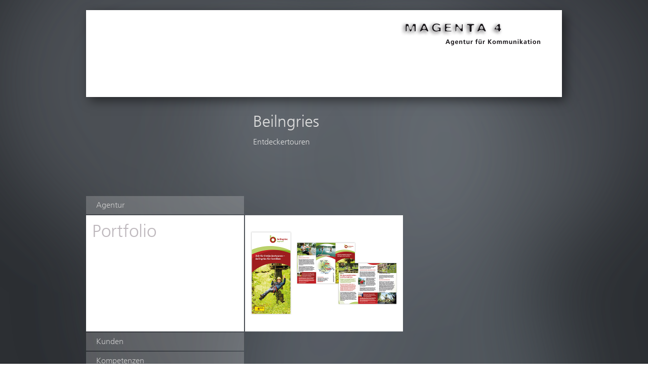

--- FILE ---
content_type: text/html; charset=UTF-8
request_url: https://www.magenta4.com/portfolio/beilngries-63/449/
body_size: 1937
content:
<!doctype html>
<html lang="de">
    <head>
        <meta charset="utf-8" />
        <title>Beilngries - Portfolio - Magenta4 GmbH</title>
        <link rel="stylesheet" href="/css/app.css?ver=1.0.2" />
                    <link rel="stylesheet" type="text/css" href="/css/fonts.css">
                <!--[if lt IE 9]>
            <link rel="stylesheet" href="/css/ie8.css" />
            <script src="/js/html5.js"></script>
        <![endif]-->
        <link rel="shortcut icon" href="/favicon.ico" type="image/x-icon" />

        
        
                    <link rel="canonical" href="https://www.magenta4.comhttps://www.magenta4.com/portfolio/beilngries-63/449/" />
        
        <meta name="viewport" content="width=device-width, user-scalable=no, initial-scale=1.0, minimum-scale=1.0, maximum-scale=1.0" />
                
<!-- Google Tag Manager -->
<script>(function(w,d,s,l,i){w[l]=w[l]||[];w[l].push({'gtm.start':
new Date().getTime(),event:'gtm.js'});var f=d.getElementsByTagName(s)[0],
j=d.createElement(s),dl=l!='dataLayer'?'&l='+l:'';j.async=true;j.src=
'https://www.googletagmanager.com/gtm.js?id='+i+dl;f.parentNode.insertBefore(j,f);
})(window,document,'script','dataLayer','GTM-5SMLCJQ');</script>
<!-- End Google Tag Manager -->

                    <script defer data-domain="magenta4.com" src="/js/plausible.js"></script>
            </head>
    <body>
    <div id="background">
        <svg width="100%" height="100%" viewBox="0 0 1200 800" xmlns="http://www.w3.org/2000/svg" preserveAspectRatio="xMidYMid slice">
            <defs>
                <filter id="blur" x="-30%" y="-30%" width="200%" height="200%">
                    <feGaussianBlur in="SourceGraphic" stdDeviation="75" />
                </filter>
            </defs>

            <rect width="1200" height="800" fill="#2c2f33" />

            <g filter="url(#blur)">
                <circle cx="100" cy="100" r="300" fill="#7a8187" fill-opacity="0.4">
                    <animateTransform attributeName="transform" type="translate"
                                      values="0,0; 220,140; -200,-100; 160,-80; -120,90; 0,0"
                                      dur="17s" repeatCount="indefinite"/>
                </circle>

                <circle cx="1100" cy="150" r="280" fill="#6a7078" fill-opacity="0.35">
                    <animateTransform attributeName="transform" type="translate"
                                      values="0,0; -210,130; 170,-90; -150,100; 120,-80; 0,0"
                                      dur="18s" repeatCount="indefinite"/>
                </circle>

                <circle cx="300" cy="700" r="250" fill="#555a60" fill-opacity="0.4">
                    <animateTransform attributeName="transform" type="translate"
                                      values="0,0; 180,-90; -160,110; 130,-70; -100,50; 0,0"
                                      dur="19s" repeatCount="indefinite"/>
                </circle>

                <circle cx="900" cy="700" r="320" fill="#8a94a0" fill-opacity="0.35">
                    <animateTransform attributeName="transform" type="translate"
                                      values="0,0; -230,150; 190,-120; -160,90; 130,-60; 0,0"
                                      dur="21s" repeatCount="indefinite"/>
                </circle>

                <circle cx="500" cy="400" r="300" fill="#686f75" fill-opacity="0.3">
                    <animateTransform attributeName="transform" type="translate"
                                      values="0,0; 200,-110; -170,90; 140,-70; -110,50; 0,0"
                                      dur="18s" repeatCount="indefinite"/>
                </circle>

                <circle cx="800" cy="200" r="250" fill="#9aa3af" fill-opacity="0.25">
                    <animateTransform attributeName="transform" type="translate"
                                      values="0,0; -180,100; 150,-80; -130,60; 100,-40; 0,0"
                                      dur="20s" repeatCount="indefinite"/>
                </circle>

                <circle cx="600" cy="650" r="220" fill="#5f646a" fill-opacity="0.3">
                    <animateTransform attributeName="transform" type="translate"
                                      values="0,0; 160,120; -140,-90; 110,70; -90,-60; 0,0"
                                      dur="16s" repeatCount="indefinite"/>
                </circle>

                <circle cx="1050" cy="500" r="180" fill="#747c83" fill-opacity="0.3">
                    <animateTransform attributeName="transform" type="translate"
                                      values="0,0; -190,-130; 160,100; -130,-80; 100,50; 0,0"
                                      dur="19s" repeatCount="indefinite"/>
                </circle>
            </g>
        </svg>
    </div>
    <div id="wrapper">
        <div id="site">
            <header id="header">
                                    <a href="/" id="logo">
                        <img src="/layout/logo.png" alt="Magenta4" />
                    </a>
                
                            </header>

            
            
                <div id="navbar">
                    <ul class="active1"><li><a href="/agentur/">Agentur</a><ul><li><a href="/team/">Team</a></li>
<li><a href="/jobs/">Jobs</a></li>
<li><a href="/verlag/">Verlag</a></li>
<li><a href="/kontakt/">Kontakt</a></li>
</ul>
</li>
<li class="active"><a href="/portfolio/" class="active">Portfolio</a></li>
<li><a href="/kunden/">Kunden</a></li>
<li><a href="/kompetenzen/">Kompetenzen</a><ul><li><a href="/timm4/">TIMM4</a></li>
</ul>
</li>
<li><a href="/aktuelles/">Aktuelles</a></li>
</ul>

                                            <p class="back">
                            <a href="/portfolio/beilngries-63/">
                                <i class="icon-chevron-left icon-white"></i>
                                Zurück
                            </a>
                        </p>
                                    </div>

                
<div class="box example-content">
    <h1>Beilngries</h1>

    <p>Entdeckertouren</p>
    </div>

<ul class="boxes clearfix"><li class="img" style="background-image: url(/data/thumbs/img/10262867_beilngries-entdeckertouren.png);"><a href="/data/thumbs/img/10262869_beilngries-entdeckertouren.png" data-fancybox-group="group" class="fancybox" target="_blank"><img  src="/data/thumbs/img/10262867_beilngries-entdeckertouren.png"  class="pngfix" loading="lazy" alt=""></a></li></ul>
            
            <footer id="footer" class="clearfix">
                <div class="col">
                    <p>
                        Magenta4 GmbH . Agentur für Kommunikation<br />
                        Pfahlstraße 25 . D 85072 Eichstätt<br />
                        Fon: 08421-9892-0 . Fax: 08421-9892-22
                    </p>
                </div>

                <div class="nav">
                    <ul class="active0"><li><ul><li class="active"><a href="/agentur/" class="active">Agentur</a></li>
<li><a href="/kompetenzen/">Leistungen</a></li>
<li><a href="/portfolio/">Beispiele</a></li>
<li><a href="/kunden/">Kunden</a></li>
</ul>
</li>
<li><ul><li><a href="/kontakt/">Kontakt</a></li>
<li><a href="/aktuelles/">Aktuelles</a></li>
<li><a href="/jobs/">Jobs</a></li>
<li><a href="/impressum/">Impressum</a></li>
<li><a href="/datenschutz/">Datenschutzerkl&auml;rung</a></li>
<li><a href="/informationspflichten/">Informationspflichten</a></li>
<li><a href="/agb/">AGB</a></li>
</ul>
</li>
<li><ul><li><a href="/timm4/">TIMM4</a></li>
<li><a href="/verlag/">Magenta4 Verlag</a></li>
</ul>
</li>
</ul>
                </div>
            </footer>
        </div>
    </div>
    <script src="/js/scripts.min.js?ver=1.0.0"></script>
    </body>
</html>


--- FILE ---
content_type: text/css
request_url: https://www.magenta4.com/css/fonts.css
body_size: 23
content:
@import url("https://fast.fonts.net/t/1.css?apiType=css&projectid=ecf1fc33-91ff-4d69-a8e2-b6cf789f36c1");
@font-face{
    font-family:"FrutigerLTW01-45Light";
    src:url("/layout/fonts/4fb89ed5-baf5-425f-aba4-46e8c2c3aabe.woff2") format("woff2"),
    url("/layout/fonts/2a004a53-ac5c-43b3-9eeb-9f74ae4c1609.woff") format("woff");
}
@font-face{
    font-family:"FrutigerLTW01-55Roman";
    src:url("/layout/fonts/9b1fae67-8764-448a-a926-54b09bd0b06b.woff2") format("woff2"),
    url("/layout/fonts/3fbbd6b1-cfa7-4ff0-97ea-af1b2c489f15.woff") format("woff");
}
@font-face{
    font-family:"Frutiger LT W01 65 Bold";
    src:url("/layout/fonts/6e7f04cb-3b30-43a5-b79d-25b4c1178700.woff2") format("woff2"),
    url("/layout/fonts/9aa32a81-1124-4c43-b3db-15bfb1f7aed2.woff") format("woff");
}


--- FILE ---
content_type: text/javascript
request_url: https://www.magenta4.com/js/scripts.min.js?ver=1.0.0
body_size: 47043
content:
function adjustExampleContentHeight(){var e,t,n;$(".example-content").length&&($(window).width()<=760?$(".example-content").outerHeight("auto"):(e=$("#navbar li.active").outerHeight(),n=$(".example-content").outerHeight("auto").outerHeight(),t=parseInt($("#navbar li.active").css("margin-bottom")),n=Math.ceil(n/e)*(e+t),$(".example-content").outerHeight(n)))}!function(h,C){function _(e,t){return t.toUpperCase()}function P(){m.addEventListener?(m.removeEventListener("DOMContentLoaded",t,!1),h.removeEventListener("load",t,!1)):(m.detachEvent("onreadystatechange",t),h.detachEvent("onload",t))}var W,g=typeof C,m=h.document,q=h.location,F=h.jQuery,R=h.$,B={},p=[],e="1.9.1",I=p.concat,z=p.push,u=p.slice,X=p.indexOf,V=B.toString,Q=B.hasOwnProperty,U=e.trim,k=function(e,t){return new k.fn.init(e,t,ae)},K=/[+-]?(?:\d*\.|)\d+(?:[eE][+-]?\d+|)/.source,T=/\S+/g,Y=/^[\s\uFEFF\xA0]+|[\s\uFEFF\xA0]+$/g,J=/^(?:(<[\w\W]+>)[^>]*|#([\w-]*))$/,Z=/^<(\w+)\s*\/?>(?:<\/\1>|)$/,G=/^[\],:{}\s]*$/,ee=/(?:^|:|,)(?:\s*\[)+/g,te=/\\(?:["\\\/bfnrt]|u[\da-fA-F]{4})/g,ne=/"[^"\\\r\n]*"|true|false|null|-?(?:\d+\.|)\d+(?:[eE][+-]?\d+|)/g,ie=/^-ms-/,oe=/-([\da-z])/gi,t=function(e){!m.addEventListener&&"load"!==e.type&&"complete"!==m.readyState||(P(),k.ready())};function re(e){var t=e.length,n=k.type(e);return!k.isWindow(e)&&(!(1!==e.nodeType||!t)||"array"===n||"function"!==n&&(0===t||"number"==typeof t&&0<t&&t-1 in e))}k.fn=k.prototype={jquery:e,constructor:k,init:function(e,t,n){var i,o;if(e){if("string"!=typeof e)return e.nodeType?(this.context=this[0]=e,this.length=1,this):k.isFunction(e)?n.ready(e):(e.selector!==C&&(this.selector=e.selector,this.context=e.context),k.makeArray(e,this));if(!(i="<"===e.charAt(0)&&">"===e.charAt(e.length-1)&&3<=e.length?[null,e,null]:J.exec(e))||!i[1]&&t)return(!t||t.jquery?t||n:this.constructor(t)).find(e);if(i[1]){if(t=t instanceof k?t[0]:t,k.merge(this,k.parseHTML(i[1],t&&t.nodeType?t.ownerDocument||t:m,!0)),Z.test(i[1])&&k.isPlainObject(t))for(i in t)k.isFunction(this[i])?this[i](t[i]):this.attr(i,t[i])}else{if((o=m.getElementById(i[2]))&&o.parentNode){if(o.id!==i[2])return n.find(e);this.length=1,this[0]=o}this.context=m,this.selector=e}}return this},selector:"",length:0,size:function(){return this.length},toArray:function(){return u.call(this)},get:function(e){return null==e?this.toArray():e<0?this[this.length+e]:this[e]},pushStack:function(e){e=k.merge(this.constructor(),e);return e.prevObject=this,e.context=this.context,e},each:function(e,t){return k.each(this,e,t)},ready:function(e){return k.ready.promise().done(e),this},slice:function(){return this.pushStack(u.apply(this,arguments))},first:function(){return this.eq(0)},last:function(){return this.eq(-1)},eq:function(e){var t=this.length,e=+e+(e<0?t:0);return this.pushStack(0<=e&&e<t?[this[e]]:[])},map:function(n){return this.pushStack(k.map(this,function(e,t){return n.call(e,t,e)}))},end:function(){return this.prevObject||this.constructor(null)},push:z,sort:[].sort,splice:[].splice},k.fn.init.prototype=k.fn,k.extend=k.fn.extend=function(){var e,t,n,i,o,r=arguments[0]||{},a=1,s=arguments.length,l=!1;for("boolean"==typeof r&&(l=r,r=arguments[1]||{},a=2),"object"==typeof r||k.isFunction(r)||(r={}),s===a&&(r=this,--a);a<s;a++)if(null!=(i=arguments[a]))for(n in i)o=r[n],t=i[n],r!==t&&(l&&t&&(k.isPlainObject(t)||(e=k.isArray(t)))?(o=e?(e=!1,o&&k.isArray(o)?o:[]):o&&k.isPlainObject(o)?o:{},r[n]=k.extend(l,o,t)):t!==C&&(r[n]=t));return r},k.extend({noConflict:function(e){return h.$===k&&(h.$=R),e&&h.jQuery===k&&(h.jQuery=F),k},isReady:!1,readyWait:1,holdReady:function(e){e?k.readyWait++:k.ready(!0)},ready:function(e){if(!0===e?!--k.readyWait:!k.isReady){if(!m.body)return setTimeout(k.ready);(k.isReady=!0)!==e&&0<--k.readyWait||(W.resolveWith(m,[k]),k.fn.trigger&&k(m).trigger("ready").off("ready"))}},isFunction:function(e){return"function"===k.type(e)},isArray:Array.isArray||function(e){return"array"===k.type(e)},isWindow:function(e){return null!=e&&e==e.window},isNumeric:function(e){return!isNaN(parseFloat(e))&&isFinite(e)},type:function(e){return null==e?e+"":"object"==typeof e||"function"==typeof e?B[V.call(e)]||"object":typeof e},isPlainObject:function(e){if(!e||"object"!==k.type(e)||e.nodeType||k.isWindow(e))return!1;try{if(e.constructor&&!Q.call(e,"constructor")&&!Q.call(e.constructor.prototype,"isPrototypeOf"))return!1}catch(e){return!1}for(var t in e);return t===C||Q.call(e,t)},isEmptyObject:function(e){for(var t in e)return!1;return!0},error:function(e){throw Error(e)},parseHTML:function(e,t,n){if(!e||"string"!=typeof e)return null;"boolean"==typeof t&&(n=t,t=!1),t=t||m;var i=Z.exec(e),n=!n&&[];return i?[t.createElement(i[1])]:(i=k.buildFragment([e],t,n),n&&k(n).remove(),k.merge([],i.childNodes))},parseJSON:function(e){return h.JSON&&h.JSON.parse?h.JSON.parse(e):null===e?e:"string"==typeof e&&(e=k.trim(e))&&G.test(e.replace(te,"@").replace(ne,"]").replace(ee,""))?Function("return "+e)():(k.error("Invalid JSON: "+e),C)},parseXML:function(e){var t;if(!e||"string"!=typeof e)return null;try{h.DOMParser?t=(new DOMParser).parseFromString(e,"text/xml"):((t=new ActiveXObject("Microsoft.XMLDOM")).async="false",t.loadXML(e))}catch(e){t=C}return t&&t.documentElement&&!t.getElementsByTagName("parsererror").length||k.error("Invalid XML: "+e),t},noop:function(){},globalEval:function(e){e&&k.trim(e)&&(h.execScript||function(e){h.eval.call(h,e)})(e)},camelCase:function(e){return e.replace(ie,"ms-").replace(oe,_)},nodeName:function(e,t){return e.nodeName&&e.nodeName.toLowerCase()===t.toLowerCase()},each:function(e,t,n){var i,o=0,r=e.length,a=re(e);if(n){if(a)for(;o<r&&!1!==(i=t.apply(e[o],n));o++);else for(o in e)if(i=t.apply(e[o],n),!1===i)break}else if(a)for(;o<r&&!1!==(i=t.call(e[o],o,e[o]));o++);else for(o in e)if(i=t.call(e[o],o,e[o]),!1===i)break;return e},trim:U&&!U.call("\ufeff ")?function(e){return null==e?"":U.call(e)}:function(e){return null==e?"":(e+"").replace(Y,"")},makeArray:function(e,t){t=t||[];return null!=e&&(re(Object(e))?k.merge(t,"string"==typeof e?[e]:e):z.call(t,e)),t},inArray:function(e,t,n){var i;if(t){if(X)return X.call(t,e,n);for(i=t.length,n=n?n<0?Math.max(0,i+n):n:0;n<i;n++)if(n in t&&t[n]===e)return n}return-1},merge:function(e,t){var n=t.length,i=e.length,o=0;if("number"==typeof n)for(;o<n;o++)e[i++]=t[o];else for(;t[o]!==C;)e[i++]=t[o++];return e.length=i,e},grep:function(e,t,n){var i=[],o=0,r=e.length;for(n=!!n;o<r;o++)n!==!!t(e[o],o)&&i.push(e[o]);return i},map:function(e,t,n){var i,o=0,r=e.length,a=[];if(re(e))for(;o<r;o++)null!=(i=t(e[o],o,n))&&(a[a.length]=i);else for(o in e)i=t(e[o],o,n),null!=i&&(a[a.length]=i);return I.apply([],a)},guid:1,proxy:function(e,t){var n,i;return"string"==typeof t&&(i=e[t],t=e,e=i),k.isFunction(e)?(n=u.call(arguments,2),(i=function(){return e.apply(t||this,n.concat(u.call(arguments)))}).guid=e.guid=e.guid||k.guid++,i):C},access:function(e,t,n,i,o,r,a){var s=0,l=e.length,c=null==n;if("object"===k.type(n))for(s in o=!0,n)k.access(e,t,s,n[s],!0,r,a);else if(i!==C&&(o=!0,k.isFunction(i)||(a=!0),t=c?a?(t.call(e,i),null):(c=t,function(e,t,n){return c.call(k(e),n)}):t))for(;s<l;s++)t(e[s],n,a?i:i.call(e[s],s,t(e[s],n)));return o?e:c?t.call(e):l?t(e[0],n):r},now:function(){return(new Date).getTime()}}),k.ready.promise=function(e){if(!W)if(W=k.Deferred(),"complete"===m.readyState)setTimeout(k.ready);else if(m.addEventListener)m.addEventListener("DOMContentLoaded",t,!1),h.addEventListener("load",t,!1);else{m.attachEvent("onreadystatechange",t),h.attachEvent("onload",t);var n=!1;try{n=null==h.frameElement&&m.documentElement}catch(e){}n&&n.doScroll&&function t(){if(!k.isReady){try{n.doScroll("left")}catch(e){return setTimeout(t,50)}P(),k.ready()}}()}return W.promise(e)},k.each("Boolean Number String Function Array Date RegExp Object Error".split(" "),function(e,t){B["[object "+t+"]"]=t.toLowerCase()});var ae=k(m),se={};k.Callbacks=function(o){var e,n;o="string"==typeof o?se[o]||(n=se[e=o]={},k.each(e.match(T)||[],function(e,t){n[t]=!0}),n):k.extend({},o);function i(e){for(t=o.memory&&e,a=!0,l=c||0,c=0,s=u.length,r=!0;u&&l<s;l++)if(!1===u[l].apply(e[0],e[1])&&o.stopOnFalse){t=!1;break}r=!1,u&&(p?p.length&&i(p.shift()):t?u=[]:f.disable())}var r,t,a,s,l,c,u=[],p=!o.once&&[],f={add:function(){var e;return u&&(e=u.length,function i(e){k.each(e,function(e,t){var n=k.type(t);"function"===n?o.unique&&f.has(t)||u.push(t):t&&t.length&&"string"!==n&&i(t)})}(arguments),r?s=u.length:t&&(c=e,i(t))),this},remove:function(){return u&&k.each(arguments,function(e,t){for(var n;-1<(n=k.inArray(t,u,n));)u.splice(n,1),r&&(n<=s&&s--,n<=l)&&l--}),this},has:function(e){return e?-1<k.inArray(e,u):!(!u||!u.length)},empty:function(){return u=[],this},disable:function(){return u=p=t=C,this},disabled:function(){return!u},lock:function(){return p=C,t||f.disable(),this},locked:function(){return!p},fireWith:function(e,t){return t=[e,(t=t||[]).slice?t.slice():t],!u||a&&!p||(r?p.push(t):i(t)),this},fire:function(){return f.fireWith(this,arguments),this},fired:function(){return!!a}};return f},k.extend({Deferred:function(e){var a=[["resolve","done",k.Callbacks("once memory"),"resolved"],["reject","fail",k.Callbacks("once memory"),"rejected"],["notify","progress",k.Callbacks("memory")]],o="pending",s={state:function(){return o},always:function(){return l.done(arguments).fail(arguments),this},then:function(){var r=arguments;return k.Deferred(function(o){k.each(a,function(e,t){var n=t[0],i=k.isFunction(r[e])&&r[e];l[t[1]](function(){var e=i&&i.apply(this,arguments);e&&k.isFunction(e.promise)?e.promise().done(o.resolve).fail(o.reject).progress(o.notify):o[n+"With"](this===s?o.promise():this,i?[e]:arguments)})}),r=null}).promise()},promise:function(e){return null!=e?k.extend(e,s):s}},l={};return s.pipe=s.then,k.each(a,function(e,t){var n=t[2],i=t[3];s[t[1]]=n.add,i&&n.add(function(){o=i},a[1^e][2].disable,a[2][2].lock),l[t[0]]=function(){return l[t[0]+"With"](this===l?s:this,arguments),this},l[t[0]+"With"]=n.fireWith}),s.promise(l),e&&e.call(l,l),l},when:function(e){function t(t,n,i){return function(e){n[t]=this,i[t]=1<arguments.length?u.call(arguments):e,i===o?c.notifyWith(n,i):--l||c.resolveWith(n,i)}}var o,n,i,r=0,a=u.call(arguments),s=a.length,l=1!==s||e&&k.isFunction(e.promise)?s:0,c=1===l?e:k.Deferred();if(1<s)for(o=Array(s),n=Array(s),i=Array(s);r<s;r++)a[r]&&k.isFunction(a[r].promise)?a[r].promise().done(t(r,i,a)).fail(c.reject).progress(t(r,n,o)):--l;return l||c.resolveWith(i,a),c.promise()}}),k.support=function(){var o,e,t,n,i,r,a,s,l=m.createElement("div");if(l.setAttribute("className","t"),l.innerHTML="  <link/><table></table><a href='/a'>a</a><input type='checkbox'/>",n=l.getElementsByTagName("*"),e=l.getElementsByTagName("a")[0],!n||!e||!n.length)return{};i=(n=m.createElement("select")).appendChild(m.createElement("option")),t=l.getElementsByTagName("input")[0],e.style.cssText="top:1px;float:left;opacity:.5",o={getSetAttribute:"t"!==l.className,leadingWhitespace:3===l.firstChild.nodeType,tbody:!l.getElementsByTagName("tbody").length,htmlSerialize:!!l.getElementsByTagName("link").length,style:/top/.test(e.getAttribute("style")),hrefNormalized:"/a"===e.getAttribute("href"),opacity:/^0.5/.test(e.style.opacity),cssFloat:!!e.style.cssFloat,checkOn:!!t.value,optSelected:i.selected,enctype:!!m.createElement("form").enctype,html5Clone:"<:nav></:nav>"!==m.createElement("nav").cloneNode(!0).outerHTML,boxModel:"CSS1Compat"===m.compatMode,deleteExpando:!0,noCloneEvent:!0,inlineBlockNeedsLayout:!1,shrinkWrapBlocks:!1,reliableMarginRight:!0,boxSizingReliable:!0,pixelPosition:!1},t.checked=!0,o.noCloneChecked=t.cloneNode(!0).checked,n.disabled=!0,o.optDisabled=!i.disabled;try{delete l.test}catch(e){o.deleteExpando=!1}for(s in(t=m.createElement("input")).setAttribute("value",""),o.input=""===t.getAttribute("value"),t.value="t",t.setAttribute("type","radio"),o.radioValue="t"===t.value,t.setAttribute("checked","t"),t.setAttribute("name","t"),(i=m.createDocumentFragment()).appendChild(t),o.appendChecked=t.checked,o.checkClone=i.cloneNode(!0).cloneNode(!0).lastChild.checked,l.attachEvent&&(l.attachEvent("onclick",function(){o.noCloneEvent=!1}),l.cloneNode(!0).click()),{submit:!0,change:!0,focusin:!0})l.setAttribute(r="on"+s,"t"),o[s+"Bubbles"]=r in h||!1===l.attributes[r].expando;return l.style.backgroundClip="content-box",l.cloneNode(!0).style.backgroundClip="",o.clearCloneStyle="content-box"===l.style.backgroundClip,k(function(){var e,t,n="padding:0;margin:0;border:0;display:block;box-sizing:content-box;-moz-box-sizing:content-box;-webkit-box-sizing:content-box;",i=m.getElementsByTagName("body")[0];i&&((e=m.createElement("div")).style.cssText="border:0;width:0;height:0;position:absolute;top:0;left:-9999px;margin-top:1px",i.appendChild(e).appendChild(l),l.innerHTML="<table><tr><td></td><td>t</td></tr></table>",(t=l.getElementsByTagName("td"))[0].style.cssText="padding:0;margin:0;border:0;display:none",a=0===t[0].offsetHeight,t[0].style.display="",t[1].style.display="none",o.reliableHiddenOffsets=a&&0===t[0].offsetHeight,l.innerHTML="",l.style.cssText="box-sizing:border-box;-moz-box-sizing:border-box;-webkit-box-sizing:border-box;padding:1px;border:1px;display:block;width:4px;margin-top:1%;position:absolute;top:1%;",o.boxSizing=4===l.offsetWidth,o.doesNotIncludeMarginInBodyOffset=1!==i.offsetTop,h.getComputedStyle&&(o.pixelPosition="1%"!==(h.getComputedStyle(l,null)||{}).top,o.boxSizingReliable="4px"===(h.getComputedStyle(l,null)||{width:"4px"}).width,(t=l.appendChild(m.createElement("div"))).style.cssText=l.style.cssText=n,t.style.marginRight=t.style.width="0",l.style.width="1px",o.reliableMarginRight=!parseFloat((h.getComputedStyle(t,null)||{}).marginRight)),typeof l.style.zoom!=g&&(l.innerHTML="",l.style.cssText=n+"width:1px;padding:1px;display:inline;zoom:1",o.inlineBlockNeedsLayout=3===l.offsetWidth,l.style.display="block",l.innerHTML="<div></div>",l.firstChild.style.width="5px",o.shrinkWrapBlocks=3!==l.offsetWidth,o.inlineBlockNeedsLayout)&&(i.style.zoom=1),i.removeChild(e),l=null)}),n=i=e=t=null,o}();var le=/(?:\{[\s\S]*\}|\[[\s\S]*\])$/,ce=/([A-Z])/g;function ue(e,t,n,i){if(k.acceptData(e)){var o,r=k.expando,a="string"==typeof t,s=e.nodeType,l=s?k.cache:e,c=s?e[r]:e[r]&&r;if(c&&l[c]&&(i||l[c].data)||!a||n!==C)return c||(s?e[r]=c=p.pop()||k.guid++:c=r),l[c]||(l[c]={},s)||(l[c].toJSON=k.noop),"object"!=typeof t&&"function"!=typeof t||(i?l[c]=k.extend(l[c],t):l[c].data=k.extend(l[c].data,t)),e=l[c],i||(e.data||(e.data={}),e=e.data),n!==C&&(e[k.camelCase(t)]=n),a?null==(o=e[t])&&(o=e[k.camelCase(t)]):o=e,o}}function pe(e,t,n){if(k.acceptData(e)){var i,o,r,a=e.nodeType,s=a?k.cache:e,l=a?e[k.expando]:k.expando;if(s[l]){if(t&&(r=n?s[l]:s[l].data)){for((i=0,o=(t=k.isArray(t)?t.concat(k.map(t,k.camelCase)):t in r||(t=k.camelCase(t))in r?[t]:t.split(" ")).length);i<o;i++)delete r[t[i]];if(!(n?de:k.isEmptyObject)(r))return}(n||(delete s[l].data,de(s[l])))&&(a?k.cleanData([e],!0):k.support.deleteExpando||s!=s.window?delete s[l]:s[l]=null)}}}function fe(e,t,n){if(n===C&&1===e.nodeType){var i="data-"+t.replace(ce,"-$1").toLowerCase();if("string"==typeof(n=e.getAttribute(i))){try{n="true"===n||"false"!==n&&("null"===n?null:+n+""===n?+n:le.test(n)?k.parseJSON(n):n)}catch(e){}k.data(e,t,n)}else n=C}return n}function de(e){for(var t in e)if(("data"!==t||!k.isEmptyObject(e[t]))&&"toJSON"!==t)return;return 1}k.extend({cache:{},expando:"jQuery"+(e+Math.random()).replace(/\D/g,""),noData:{embed:!0,object:"clsid:D27CDB6E-AE6D-11cf-96B8-444553540000",applet:!0},hasData:function(e){return!!(e=e.nodeType?k.cache[e[k.expando]]:e[k.expando])&&!de(e)},data:function(e,t,n){return ue(e,t,n)},removeData:function(e,t){return pe(e,t)},_data:function(e,t,n){return ue(e,t,n,!0)},_removeData:function(e,t){return pe(e,t,!0)},acceptData:function(e){var t;return!(e.nodeType&&1!==e.nodeType&&9!==e.nodeType||(t=e.nodeName&&k.noData[e.nodeName.toLowerCase()])&&(!0===t||e.getAttribute("classid")!==t))}}),k.fn.extend({data:function(t,e){var n,i,o=this[0],r=0,a=null;if(t!==C)return"object"==typeof t?this.each(function(){k.data(this,t)}):k.access(this,function(e){return e===C?o?fe(o,t,k.data(o,t)):null:(this.each(function(){k.data(this,t,e)}),C)},null,e,1<arguments.length,null,!0);if(this.length&&(a=k.data(o),1===o.nodeType)&&!k._data(o,"parsedAttrs")){for(n=o.attributes;n.length>r;r++)(i=n[r].name).indexOf("data-")||(i=k.camelCase(i.slice(5)),fe(o,i,a[i]));k._data(o,"parsedAttrs",!0)}return a},removeData:function(e){return this.each(function(){k.removeData(this,e)})}}),k.extend({queue:function(e,t,n){var i;return e?(i=k._data(e,t=(t||"fx")+"queue"),n&&(!i||k.isArray(n)?i=k._data(e,t,k.makeArray(n)):i.push(n)),i||[]):C},dequeue:function(e,t){t=t||"fx";var n=k.queue(e,t),i=n.length,o=n.shift(),r=k._queueHooks(e,t);"inprogress"===o&&(o=n.shift(),i--),(r.cur=o)&&("fx"===t&&n.unshift("inprogress"),delete r.stop,o.call(e,function(){k.dequeue(e,t)},r)),!i&&r&&r.empty.fire()},_queueHooks:function(e,t){var n=t+"queueHooks";return k._data(e,n)||k._data(e,n,{empty:k.Callbacks("once memory").add(function(){k._removeData(e,t+"queue"),k._removeData(e,n)})})}}),k.fn.extend({queue:function(t,n){var e=2;return"string"!=typeof t&&(n=t,t="fx",e--),arguments.length<e?k.queue(this[0],t):n===C?this:this.each(function(){var e=k.queue(this,t,n);k._queueHooks(this,t),"fx"===t&&"inprogress"!==e[0]&&k.dequeue(this,t)})},dequeue:function(e){return this.each(function(){k.dequeue(this,e)})},delay:function(i,e){return i=k.fx&&k.fx.speeds[i]||i,this.queue(e=e||"fx",function(e,t){var n=setTimeout(e,i);t.stop=function(){clearTimeout(n)}})},clearQueue:function(e){return this.queue(e||"fx",[])},promise:function(e,t){function n(){--o||r.resolveWith(a,[a])}var i,o=1,r=k.Deferred(),a=this,s=this.length;for("string"!=typeof e&&(t=e,e=C),e=e||"fx";s--;)(i=k._data(a[s],e+"queueHooks"))&&i.empty&&(o++,i.empty.add(n));return n(),r.promise(t)}});var he,ge,me=/[\t\r\n]/g,ye=/\r/g,ve=/^(?:input|select|textarea|button|object)$/i,be=/^(?:a|area)$/i,xe=/^(?:checked|selected|autofocus|autoplay|async|controls|defer|disabled|hidden|loop|multiple|open|readonly|required|scoped)$/i,we=/^(?:checked|selected)$/i,a=k.support.getSetAttribute,Ce=k.support.input,ke=(k.fn.extend({attr:function(e,t){return k.access(this,k.attr,e,t,1<arguments.length)},removeAttr:function(e){return this.each(function(){k.removeAttr(this,e)})},prop:function(e,t){return k.access(this,k.prop,e,t,1<arguments.length)},removeProp:function(e){return e=k.propFix[e]||e,this.each(function(){try{this[e]=C,delete this[e]}catch(e){}})},addClass:function(t){var e,n,i,o,r,a=0,s=this.length,l="string"==typeof t&&t;if(k.isFunction(t))return this.each(function(e){k(this).addClass(t.call(this,e,this.className))});if(l)for(e=(t||"").match(T)||[];a<s;a++)if(i=1===(n=this[a]).nodeType&&(n.className?(" "+n.className+" ").replace(me," "):" ")){for(r=0;o=e[r++];)i.indexOf(" "+o+" ")<0&&(i+=o+" ");n.className=k.trim(i)}return this},removeClass:function(t){var e,n,i,o,r,a=0,s=this.length,l=0===arguments.length||"string"==typeof t&&t;if(k.isFunction(t))return this.each(function(e){k(this).removeClass(t.call(this,e,this.className))});if(l)for(e=(t||"").match(T)||[];a<s;a++)if(i=1===(n=this[a]).nodeType&&(n.className?(" "+n.className+" ").replace(me," "):"")){for(r=0;o=e[r++];)for(;0<=i.indexOf(" "+o+" ");)i=i.replace(" "+o+" "," ");n.className=t?k.trim(i):""}return this},toggleClass:function(r,a){var s=typeof r,l="boolean"==typeof a;return k.isFunction(r)?this.each(function(e){k(this).toggleClass(r.call(this,e,this.className,a),a)}):this.each(function(){if("string"==s)for(var e,t=0,n=k(this),i=a,o=r.match(T)||[];e=o[t++];)i=l?i:!n.hasClass(e),n[i?"addClass":"removeClass"](e);else s!=g&&"boolean"!=s||(this.className&&k._data(this,"__className__",this.className),this.className=!this.className&&!1!==r&&k._data(this,"__className__")||"")})},hasClass:function(e){for(var t=" "+e+" ",n=0,i=this.length;n<i;n++)if(1===this[n].nodeType&&0<=(" "+this[n].className+" ").replace(me," ").indexOf(t))return!0;return!1},val:function(n){var e,i,o,t=this[0];return arguments.length?(o=k.isFunction(n),this.each(function(e){var t=k(this);1===this.nodeType&&(null==(e=o?n.call(this,e,t.val()):n)?e="":"number"==typeof e?e+="":k.isArray(e)&&(e=k.map(e,function(e){return null==e?"":e+""})),(i=k.valHooks[this.type]||k.valHooks[this.nodeName.toLowerCase()])&&"set"in i&&i.set(this,e,"value")!==C||(this.value=e))})):t?(i=k.valHooks[t.type]||k.valHooks[t.nodeName.toLowerCase()])&&"get"in i&&(e=i.get(t,"value"))!==C?e:"string"==typeof(e=t.value)?e.replace(ye,""):null==e?"":e:void 0}}),k.extend({valHooks:{option:{get:function(e){var t=e.attributes.value;return!t||t.specified?e.value:e.text}},select:{get:function(e){for(var t,n=e.options,i=e.selectedIndex,o="select-one"===e.type||i<0,r=o?null:[],a=o?i+1:n.length,s=i<0?a:o?i:0;s<a;s++)if(!(!(t=n[s]).selected&&s!==i||(k.support.optDisabled?t.disabled:null!==t.getAttribute("disabled"))||t.parentNode.disabled&&k.nodeName(t.parentNode,"optgroup"))){if(t=k(t).val(),o)return t;r.push(t)}return r},set:function(e,t){var n=k.makeArray(t);return k(e).find("option").each(function(){this.selected=0<=k.inArray(k(this).val(),n)}),n.length||(e.selectedIndex=-1),n}}},attr:function(e,t,n){var i,o,r=e.nodeType;if(e&&3!==r&&8!==r&&2!==r)return typeof e.getAttribute==g?k.prop(e,t,n):((r=1!==r||!k.isXMLDoc(e))&&(t=t.toLowerCase(),i=k.attrHooks[t]||(xe.test(t)?ge:he)),n===C?!(i&&r&&"get"in i&&null!==(o=i.get(e,t)))&&null==(o=typeof e.getAttribute!=g?e.getAttribute(t):o)?C:o:null!==n?i&&r&&"set"in i&&(o=i.set(e,n,t))!==C?o:(e.setAttribute(t,n+""),n):(k.removeAttr(e,t),C))},removeAttr:function(e,t){var n,i,o=0,r=t&&t.match(T);if(r&&1===e.nodeType)for(;n=r[o++];)i=k.propFix[n]||n,xe.test(n)?!a&&we.test(n)?e[k.camelCase("default-"+n)]=e[i]=!1:e[i]=!1:k.attr(e,n,""),e.removeAttribute(a?n:i)},attrHooks:{type:{set:function(e,t){var n;if(!k.support.radioValue&&"radio"===t&&k.nodeName(e,"input"))return n=e.value,e.setAttribute("type",t),n&&(e.value=n),t}}},propFix:{tabindex:"tabIndex",readonly:"readOnly",for:"htmlFor",class:"className",maxlength:"maxLength",cellspacing:"cellSpacing",cellpadding:"cellPadding",rowspan:"rowSpan",colspan:"colSpan",usemap:"useMap",frameborder:"frameBorder",contenteditable:"contentEditable"},prop:function(e,t,n){var i,o,r=e.nodeType;if(e&&3!==r&&8!==r&&2!==r)return(1!==r||!k.isXMLDoc(e))&&(t=k.propFix[t]||t,o=k.propHooks[t]),n!==C?o&&"set"in o&&(i=o.set(e,n,t))!==C?i:e[t]=n:o&&"get"in o&&null!==(i=o.get(e,t))?i:e[t]},propHooks:{tabIndex:{get:function(e){var t=e.getAttributeNode("tabindex");return t&&t.specified?parseInt(t.value,10):ve.test(e.nodeName)||be.test(e.nodeName)&&e.href?0:C}}}}),ge={get:function(e,t){var n=k.prop(e,t),i="boolean"==typeof n&&e.getAttribute(t),n="boolean"==typeof n?Ce&&a?null!=i:we.test(t)?e[k.camelCase("default-"+t)]:!!i:e.getAttributeNode(t);return n&&!1!==n.value?t.toLowerCase():C},set:function(e,t,n){return!1===t?k.removeAttr(e,n):Ce&&a||!we.test(n)?e.setAttribute(!a&&k.propFix[n]||n,n):e[k.camelCase("default-"+n)]=e[n]=!0,n}},Ce&&a||(k.attrHooks.value={get:function(e,t){t=e.getAttributeNode(t);return k.nodeName(e,"input")?e.defaultValue:t&&t.specified?t.value:C},set:function(e,t,n){return k.nodeName(e,"input")?(e.defaultValue=t,C):he&&he.set(e,t,n)}}),a||(he=k.valHooks.button={get:function(e,t){e=e.getAttributeNode(t);return e&&("id"===t||"name"===t||"coords"===t?""!==e.value:e.specified)?e.value:C},set:function(e,t,n){var i=e.getAttributeNode(n);return i||e.setAttributeNode(i=e.ownerDocument.createAttribute(n)),i.value=t+="","value"===n||t===e.getAttribute(n)?t:C}},k.attrHooks.contenteditable={get:he.get,set:function(e,t,n){he.set(e,""!==t&&t,n)}},k.each(["width","height"],function(e,n){k.attrHooks[n]=k.extend(k.attrHooks[n],{set:function(e,t){return""===t?(e.setAttribute(n,"auto"),t):C}})})),k.support.hrefNormalized||(k.each(["href","src","width","height"],function(e,t){k.attrHooks[t]=k.extend(k.attrHooks[t],{get:function(e){e=e.getAttribute(t,2);return null==e?C:e}})}),k.each(["href","src"],function(e,t){k.propHooks[t]={get:function(e){return e.getAttribute(t,4)}}})),k.support.style||(k.attrHooks.style={get:function(e){return e.style.cssText||C},set:function(e,t){return e.style.cssText=t+""}}),k.support.optSelected||(k.propHooks.selected=k.extend(k.propHooks.selected,{get:function(e){e=e.parentNode;return e&&(e.selectedIndex,e.parentNode)&&e.parentNode.selectedIndex,null}})),k.support.enctype||(k.propFix.enctype="encoding"),k.support.checkOn||k.each(["radio","checkbox"],function(){k.valHooks[this]={get:function(e){return null===e.getAttribute("value")?"on":e.value}}}),k.each(["radio","checkbox"],function(){k.valHooks[this]=k.extend(k.valHooks[this],{set:function(e,t){return k.isArray(t)?e.checked=0<=k.inArray(k(e).val(),t):C}})}),/^(?:input|select|textarea)$/i),Te=/^key/,Ee=/^(?:mouse|contextmenu)|click/,Ne=/^(?:focusinfocus|focusoutblur)$/,Se=/^([^.]*)(?:\.(.+)|)$/;function $e(){return!0}function je(){return!1}k.event={global:{},add:function(e,t,n,i,o){var r,a,s,l,c,u,p,f,d,h=k._data(e);if(h)for(n.handler&&(n=(s=n).handler,o=s.selector),n.guid||(n.guid=k.guid++),r=(r=h.events)||(h.events={}),(c=h.handle)||((c=h.handle=function(e){return typeof k==g||e&&k.event.triggered===e.type?C:k.event.dispatch.apply(c.elem,arguments)}).elem=e),a=(t=(t||"").match(T)||[""]).length;a--;)p=d=(f=Se.exec(t[a])||[])[1],f=(f[2]||"").split(".").sort(),l=k.event.special[p]||{},p=(o?l.delegateType:l.bindType)||p,l=k.event.special[p]||{},d=k.extend({type:p,origType:d,data:i,handler:n,guid:n.guid,selector:o,needsContext:o&&k.expr.match.needsContext.test(o),namespace:f.join(".")},s),(u=r[p])||((u=r[p]=[]).delegateCount=0,l.setup&&!1!==l.setup.call(e,i,f,c))||(e.addEventListener?e.addEventListener(p,c,!1):e.attachEvent&&e.attachEvent("on"+p,c)),l.add&&(l.add.call(e,d),d.handler.guid||(d.handler.guid=n.guid)),o?u.splice(u.delegateCount++,0,d):u.push(d),k.event.global[p]=!0},remove:function(e,t,n,i,o){var r,a,s,l,c,u,p,f,d,h,g,m=k.hasData(e)&&k._data(e);if(m&&(u=m.events)){for(c=(t=(t||"").match(T)||[""]).length;c--;)if(d=g=(s=Se.exec(t[c])||[])[1],h=(s[2]||"").split(".").sort(),d){for(p=k.event.special[d]||{},f=u[d=(i?p.delegateType:p.bindType)||d]||[],s=s[2]&&RegExp("(^|\\.)"+h.join("\\.(?:.*\\.|)")+"(\\.|$)"),l=r=f.length;r--;)a=f[r],!o&&g!==a.origType||n&&n.guid!==a.guid||s&&!s.test(a.namespace)||i&&i!==a.selector&&("**"!==i||!a.selector)||(f.splice(r,1),a.selector&&f.delegateCount--,p.remove&&p.remove.call(e,a));l&&!f.length&&(p.teardown&&!1!==p.teardown.call(e,h,m.handle)||k.removeEvent(e,d,m.handle),delete u[d])}else for(d in u)k.event.remove(e,d+t[c],n,i,!0);k.isEmptyObject(u)&&(delete m.handle,k._removeData(e,"events"))}},trigger:function(e,t,n,i){var o,r,a,s,l,c,u=[n||m],p=Q.call(e,"type")?e.type:e,f=Q.call(e,"namespace")?e.namespace.split("."):[],d=l=n=n||m;if(3!==n.nodeType&&8!==n.nodeType&&!Ne.test(p+k.event.triggered)&&(0<=p.indexOf(".")&&(p=(f=p.split(".")).shift(),f.sort()),r=p.indexOf(":")<0&&"on"+p,(e=e[k.expando]?e:new k.Event(p,"object"==typeof e&&e)).isTrigger=!0,e.namespace=f.join("."),e.namespace_re=e.namespace?RegExp("(^|\\.)"+f.join("\\.(?:.*\\.|)")+"(\\.|$)"):null,e.result=C,e.target||(e.target=n),t=null==t?[e]:k.makeArray(t,[e]),s=k.event.special[p]||{},i||!s.trigger||!1!==s.trigger.apply(n,t))){if(!i&&!s.noBubble&&!k.isWindow(n)){for(a=s.delegateType||p,Ne.test(a+p)||(d=d.parentNode);d;d=d.parentNode)u.push(d),l=d;l===(n.ownerDocument||m)&&u.push(l.defaultView||l.parentWindow||h)}for(c=0;(d=u[c++])&&!e.isPropagationStopped();)e.type=1<c?a:s.bindType||p,(o=(k._data(d,"events")||{})[e.type]&&k._data(d,"handle"))&&o.apply(d,t),(o=r&&d[r])&&k.acceptData(d)&&o.apply&&!1===o.apply(d,t)&&e.preventDefault();if(e.type=p,!(i||e.isDefaultPrevented()||s._default&&!1!==s._default.apply(n.ownerDocument,t)||"click"===p&&k.nodeName(n,"a"))&&k.acceptData(n)&&r&&n[p]&&!k.isWindow(n)){(l=n[r])&&(n[r]=null),k.event.triggered=p;try{n[p]()}catch(e){}k.event.triggered=C,l&&(n[r]=l)}return e.result}},dispatch:function(e){e=k.event.fix(e);var t,n,i,o,r,a=u.call(arguments),s=(k._data(this,"events")||{})[e.type]||[],l=k.event.special[e.type]||{};if((a[0]=e).delegateTarget=this,!l.preDispatch||!1!==l.preDispatch.call(this,e)){for(r=k.event.handlers.call(this,e,s),t=0;(i=r[t++])&&!e.isPropagationStopped();)for(e.currentTarget=i.elem,o=0;(n=i.handlers[o++])&&!e.isImmediatePropagationStopped();)e.namespace_re&&!e.namespace_re.test(n.namespace)||(e.handleObj=n,e.data=n.data,(n=((k.event.special[n.origType]||{}).handle||n.handler).apply(i.elem,a))===C)||!1!==(e.result=n)||(e.preventDefault(),e.stopPropagation());return l.postDispatch&&l.postDispatch.call(this,e),e.result}},handlers:function(e,t){var n,i,o,r,a=[],s=t.delegateCount,l=e.target;if(s&&l.nodeType&&(!e.button||"click"!==e.type))for(;l!=this;l=l.parentNode||this)if(1===l.nodeType&&(!0!==l.disabled||"click"!==e.type)){for(o=[],r=0;r<s;r++)o[n=(i=t[r]).selector+" "]===C&&(o[n]=i.needsContext?0<=k(n,this).index(l):k.find(n,this,null,[l]).length),o[n]&&o.push(i);o.length&&a.push({elem:l,handlers:o})}return t.length>s&&a.push({elem:this,handlers:t.slice(s)}),a},fix:function(e){if(e[k.expando])return e;var t,n,i,o=e.type,r=e,a=this.fixHooks[o];for(a||(this.fixHooks[o]=a=Ee.test(o)?this.mouseHooks:Te.test(o)?this.keyHooks:{}),i=a.props?this.props.concat(a.props):this.props,e=new k.Event(r),t=i.length;t--;)e[n=i[t]]=r[n];return e.target||(e.target=r.srcElement||m),3===e.target.nodeType&&(e.target=e.target.parentNode),e.metaKey=!!e.metaKey,a.filter?a.filter(e,r):e},props:"altKey bubbles cancelable ctrlKey currentTarget eventPhase metaKey relatedTarget shiftKey target timeStamp view which".split(" "),fixHooks:{},keyHooks:{props:"char charCode key keyCode".split(" "),filter:function(e,t){return null==e.which&&(e.which=null!=t.charCode?t.charCode:t.keyCode),e}},mouseHooks:{props:"button buttons clientX clientY fromElement offsetX offsetY pageX pageY screenX screenY toElement".split(" "),filter:function(e,t){var n,i,o=t.button,r=t.fromElement;return null==e.pageX&&null!=t.clientX&&(i=(n=e.target.ownerDocument||m).documentElement,n=n.body,e.pageX=t.clientX+(i&&i.scrollLeft||n&&n.scrollLeft||0)-(i&&i.clientLeft||n&&n.clientLeft||0),e.pageY=t.clientY+(i&&i.scrollTop||n&&n.scrollTop||0)-(i&&i.clientTop||n&&n.clientTop||0)),!e.relatedTarget&&r&&(e.relatedTarget=r===e.target?t.toElement:r),e.which||o===C||(e.which=1&o?1:2&o?3:4&o?2:0),e}},special:{load:{noBubble:!0},click:{trigger:function(){return k.nodeName(this,"input")&&"checkbox"===this.type&&this.click?(this.click(),!1):C}},focus:{trigger:function(){if(this!==m.activeElement&&this.focus)try{return this.focus(),!1}catch(e){}},delegateType:"focusin"},blur:{trigger:function(){return this===m.activeElement&&this.blur?(this.blur(),!1):C},delegateType:"focusout"},beforeunload:{postDispatch:function(e){e.result!==C&&(e.originalEvent.returnValue=e.result)}}},simulate:function(e,t,n,i){e=k.extend(new k.Event,n,{type:e,isSimulated:!0,originalEvent:{}});i?k.event.trigger(e,null,t):k.event.dispatch.call(t,e),e.isDefaultPrevented()&&n.preventDefault()}},k.removeEvent=m.removeEventListener?function(e,t,n){e.removeEventListener&&e.removeEventListener(t,n,!1)}:function(e,t,n){t="on"+t;e.detachEvent&&(typeof e[t]==g&&(e[t]=null),e.detachEvent(t,n))},k.Event=function(e,t){return this instanceof k.Event?(e&&e.type?(this.originalEvent=e,this.type=e.type,this.isDefaultPrevented=e.defaultPrevented||!1===e.returnValue||e.getPreventDefault&&e.getPreventDefault()?$e:je):this.type=e,t&&k.extend(this,t),this.timeStamp=e&&e.timeStamp||k.now(),this[k.expando]=!0,C):new k.Event(e,t)},k.Event.prototype={isDefaultPrevented:je,isPropagationStopped:je,isImmediatePropagationStopped:je,preventDefault:function(){var e=this.originalEvent;this.isDefaultPrevented=$e,e&&(e.preventDefault?e.preventDefault():e.returnValue=!1)},stopPropagation:function(){var e=this.originalEvent;this.isPropagationStopped=$e,e&&(e.stopPropagation&&e.stopPropagation(),e.cancelBubble=!0)},stopImmediatePropagation:function(){this.isImmediatePropagationStopped=$e,this.stopPropagation()}},k.each({mouseenter:"mouseover",mouseleave:"mouseout"},function(e,o){k.event.special[e]={delegateType:o,bindType:o,handle:function(e){var t,n=e.relatedTarget,i=e.handleObj;return n&&(n===this||k.contains(this,n))||(e.type=i.origType,t=i.handler.apply(this,arguments),e.type=o),t}}}),k.support.submitBubbles||(k.event.special.submit={setup:function(){return!k.nodeName(this,"form")&&(k.event.add(this,"click._submit keypress._submit",function(e){e=e.target,e=k.nodeName(e,"input")||k.nodeName(e,"button")?e.form:C;e&&!k._data(e,"submitBubbles")&&(k.event.add(e,"submit._submit",function(e){e._submit_bubble=!0}),k._data(e,"submitBubbles",!0))}),C)},postDispatch:function(e){e._submit_bubble&&(delete e._submit_bubble,this.parentNode)&&!e.isTrigger&&k.event.simulate("submit",this.parentNode,e,!0)},teardown:function(){return!k.nodeName(this,"form")&&(k.event.remove(this,"._submit"),C)}}),k.support.changeBubbles||(k.event.special.change={setup:function(){return ke.test(this.nodeName)?("checkbox"!==this.type&&"radio"!==this.type||(k.event.add(this,"propertychange._change",function(e){"checked"===e.originalEvent.propertyName&&(this._just_changed=!0)}),k.event.add(this,"click._change",function(e){this._just_changed&&!e.isTrigger&&(this._just_changed=!1),k.event.simulate("change",this,e,!0)})),!1):(k.event.add(this,"beforeactivate._change",function(e){e=e.target;ke.test(e.nodeName)&&!k._data(e,"changeBubbles")&&(k.event.add(e,"change._change",function(e){!this.parentNode||e.isSimulated||e.isTrigger||k.event.simulate("change",this.parentNode,e,!0)}),k._data(e,"changeBubbles",!0))}),C)},handle:function(e){var t=e.target;return this!==t||e.isSimulated||e.isTrigger||"radio"!==t.type&&"checkbox"!==t.type?e.handleObj.handler.apply(this,arguments):C},teardown:function(){return k.event.remove(this,"._change"),!ke.test(this.nodeName)}}),k.support.focusinBubbles||k.each({focus:"focusin",blur:"focusout"},function(e,t){function n(e){k.event.simulate(t,e.target,k.event.fix(e),!0)}var i=0;k.event.special[t]={setup:function(){0==i++&&m.addEventListener(e,n,!0)},teardown:function(){0==--i&&m.removeEventListener(e,n,!0)}}}),k.fn.extend({on:function(e,t,n,i,o){var r,a;if("object"==typeof e){for(r in"string"!=typeof t&&(n=n||t,t=C),e)this.on(r,t,n,e[r],o);return this}if(null==n&&null==i?(i=t,n=t=C):null==i&&("string"==typeof t?(i=n,n=C):(i=n,n=t,t=C)),!1===i)i=je;else if(!i)return this;return 1===o&&(a=i,(i=function(e){return k().off(e),a.apply(this,arguments)}).guid=a.guid||(a.guid=k.guid++)),this.each(function(){k.event.add(this,e,i,n,t)})},one:function(e,t,n,i){return this.on(e,t,n,i,1)},off:function(e,t,n){var i,o;if(e&&e.preventDefault&&e.handleObj)i=e.handleObj,k(e.delegateTarget).off(i.namespace?i.origType+"."+i.namespace:i.origType,i.selector,i.handler);else{if("object"!=typeof e)return!1!==t&&"function"!=typeof t||(n=t,t=C),!1===n&&(n=je),this.each(function(){k.event.remove(this,e,n,t)});for(o in e)this.off(o,t,e[o])}return this},bind:function(e,t,n){return this.on(e,null,t,n)},unbind:function(e,t){return this.off(e,null,t)},delegate:function(e,t,n,i){return this.on(t,e,n,i)},undelegate:function(e,t,n){return 1===arguments.length?this.off(e,"**"):this.off(t,e||"**",n)},trigger:function(e,t){return this.each(function(){k.event.trigger(e,t,this)})},triggerHandler:function(e,t){var n=this[0];return n?k.event.trigger(e,t,n,!0):C}});var Ae,De,w,Le,He,Me,Oe,_e,Pe,E,n,x,N,We,qe,Fe,Re,Be=h,Ie=void 0,S="sizzle"+-new Date,$=Be.document,j={},A=0,ze=0,Xe=gt(),Ve=gt(),Qe=gt(),i=typeof Ie,e=[],Ue=e.pop,Ke=e.push,Ye=e.slice,Je=e.indexOf||function(e){for(var t=0,n=this.length;t<n;t++)if(this[t]===e)return t;return-1},o="[\\x20\\t\\r\\n\\f]",Ze=(e="(?:\\\\.|[\\w-]|[^\\x00-\\xa0])+").replace("w","w#"),Ge="\\["+o+"*("+e+")"+o+"*(?:([*^$|!~]?=)"+o+"*(?:(['\"])((?:\\\\.|[^\\\\])*?)\\3|("+Ze+")|)|)"+o+"*\\]",et=":("+e+")(?:\\(((['\"])((?:\\\\.|[^\\\\])*?)\\3|((?:\\\\.|[^\\\\()[\\]]|"+Ge.replace(3,8)+")*)|.*)\\)|)",tt=RegExp("^"+o+"+|((?:^|[^\\\\])(?:\\\\.)*)"+o+"+$","g"),nt=RegExp("^"+o+"*,"+o+"*"),it=RegExp("^"+o+"*([\\x20\\t\\r\\n\\f>+~])"+o+"*"),ot=RegExp(et),rt=RegExp("^"+Ze+"$"),at={ID:RegExp("^#("+e+")"),CLASS:RegExp("^\\.("+e+")"),NAME:RegExp("^\\[name=['\"]?("+e+")['\"]?\\]"),TAG:RegExp("^("+e.replace("w","w*")+")"),ATTR:RegExp("^"+Ge),PSEUDO:RegExp("^"+et),CHILD:RegExp("^:(only|first|last|nth|nth-last)-(child|of-type)(?:\\("+o+"*(even|odd|(([+-]|)(\\d*)n|)"+o+"*(?:([+-]|)"+o+"*(\\d+)|))"+o+"*\\)|)","i"),needsContext:RegExp("^"+o+"*[>+~]|:(even|odd|eq|gt|lt|nth|first|last)(?:\\("+o+"*((?:-\\d)?\\d*)"+o+"*\\)|)(?=[^-]|$)","i")},st=/[\x20\t\r\n\f]*[+~]/,lt=/^[^{]+\{\s*\[native code/,ct=/^(?:#([\w-]+)|(\w+)|\.([\w-]+))$/,ut=/^(?:input|select|textarea|button)$/i,pt=/^h\d$/i,ft=/'|\\/g,dt=/\=[\x20\t\r\n\f]*([^'"\]]*)[\x20\t\r\n\f]*\]/g,D=/\\([\da-fA-F]{1,6}[\x20\t\r\n\f]?|.)/g,L=function(e,t){var n="0x"+t-65536;return n!=n?t:n<0?String.fromCharCode(65536+n):String.fromCharCode(55296|n>>10,56320|1023&n)};try{Ye.call($.documentElement.childNodes,0)[0].nodeType}catch(e){Ye=function(e){for(var t,n=[];t=this[e++];)n.push(t);return n}}function ht(e){return lt.test(e+"")}function gt(){var n,i=[];return n=function(e,t){return i.push(e+=" ")>w.cacheLength&&delete n[i.shift()],n[e]=t}}function l(e){return e[S]=!0,e}function r(e){var t=E.createElement("div");try{return e(t)}catch(e){return!1}}function H(e,t,n,i){var o,r,a,s,l,c;if((t?t.ownerDocument||t:$)!==E&&Pe(t),n=n||[],!e||"string"!=typeof e)return n;if(1!==(b=(t=t||E).nodeType)&&9!==b)return[];if(!x&&!i){if(l=ct.exec(e))if(c=l[1]){if(9===b){if(!(a=t.getElementById(c))||!a.parentNode)return n;if(a.id===c)return n.push(a),n}else if(t.ownerDocument&&(a=t.ownerDocument.getElementById(c))&&Fe(t,a)&&a.id===c)return n.push(a),n}else{if(l[2])return Ke.apply(n,Ye.call(t.getElementsByTagName(e),0)),n;if((c=l[3])&&j.getByClassName&&t.getElementsByClassName)return Ke.apply(n,Ye.call(t.getElementsByClassName(c),0)),n}if(j.qsa&&!N.test(e)){if(a=!0,s=S,l=t,c=9===b&&e,1===b&&"object"!==t.nodeName.toLowerCase()){for(r=yt(e),(a=t.getAttribute("id"))?s=a.replace(ft,"\\$&"):t.setAttribute("id",s),s="[id='"+s+"'] ",o=r.length;o--;)r[o]=s+vt(r[o]);l=st.test(e)&&t.parentNode||t,c=r.join(",")}if(c)try{return Ke.apply(n,Ye.call(l.querySelectorAll(c),0)),n}catch(e){}finally{a||t.removeAttribute("id")}}}var u,p,f,d,h,g=e.replace(tt,"$1"),m=t,y=n,v=i,b=yt(g);if(!v&&1===b.length){if(2<(p=b[0]=b[0].slice(0)).length&&"ID"===(f=p[0]).type&&9===m.nodeType&&!x&&w.relative[p[1].type]){if(!(m=w.find.ID(f.matches[0].replace(D,L),m)[0]))return y;g=g.slice(p.shift().value.length)}for(u=at.needsContext.test(g)?0:p.length;u--&&(f=p[u],!w.relative[d=f.type]);)if((h=w.find[d])&&(v=h(f.matches[0].replace(D,L),st.test(p[0].type)&&m.parentNode||m))){if(p.splice(u,1),g=v.length&&vt(p))break;return Ke.apply(y,Ye.call(v,0)),y}}return Me(g,b)(v,m,x,y,st.test(g)),y}function mt(e,t){var n=t&&e,i=n&&(~t.sourceIndex||1<<31)-(~e.sourceIndex||1<<31);if(i)return i;if(n)for(;n=n.nextSibling;)if(n===t)return-1;return e?1:-1}function s(a){return l(function(r){return r=+r,l(function(e,t){for(var n,i=a([],e.length,r),o=i.length;o--;)e[n=i[o]]&&(e[n]=!(t[n]=e[n]))})})}for(Ae in He=H.isXML=function(e){e=e&&(e.ownerDocument||e).documentElement;return!!e&&"HTML"!==e.nodeName},Pe=H.setDocument=function(e){var l=e?e.ownerDocument||e:$;return l!==E&&9===l.nodeType&&l.documentElement&&(n=(E=l).documentElement,x=He(l),j.tagNameNoComments=r(function(e){return e.appendChild(l.createComment("")),!e.getElementsByTagName("*").length}),j.attributes=r(function(e){e.innerHTML="<select></select>";e=typeof e.lastChild.getAttribute("multiple");return"boolean"!=e&&"string"!=e}),j.getByClassName=r(function(e){return e.innerHTML="<div class='hidden e'></div><div class='hidden'></div>",!(!e.getElementsByClassName||!e.getElementsByClassName("e").length)&&(e.lastChild.className="e",2===e.getElementsByClassName("e").length)}),j.getByName=r(function(e){e.id=S+0,e.innerHTML="<a name='"+S+"'></a><div name='"+S+"'></div>",n.insertBefore(e,n.firstChild);var t=l.getElementsByName&&l.getElementsByName(S).length===2+l.getElementsByName(S+0).length;return j.getIdNotName=!l.getElementById(S),n.removeChild(e),t}),w.attrHandle=r(function(e){return e.innerHTML="<a href='#'></a>",e.firstChild&&typeof e.firstChild.getAttribute!=i&&"#"===e.firstChild.getAttribute("href")})?{}:{href:function(e){return e.getAttribute("href",2)},type:function(e){return e.getAttribute("type")}},j.getIdNotName?(w.find.ID=function(e,t){if(typeof t.getElementById!=i&&!x)return(t=t.getElementById(e))&&t.parentNode?[t]:[]},w.filter.ID=function(e){var t=e.replace(D,L);return function(e){return e.getAttribute("id")===t}}):(w.find.ID=function(e,t){if(typeof t.getElementById!=i&&!x)return(t=t.getElementById(e))?t.id===e||typeof t.getAttributeNode!=i&&t.getAttributeNode("id").value===e?[t]:Ie:[]},w.filter.ID=function(e){var t=e.replace(D,L);return function(e){e=typeof e.getAttributeNode!=i&&e.getAttributeNode("id");return e&&e.value===t}}),w.find.TAG=j.tagNameNoComments?function(e,t){return typeof t.getElementsByTagName!=i?t.getElementsByTagName(e):Ie}:function(e,t){var n,i=[],o=0,r=t.getElementsByTagName(e);if("*"!==e)return r;for(;n=r[o++];)1===n.nodeType&&i.push(n);return i},w.find.NAME=j.getByName&&function(e,t){return typeof t.getElementsByName!=i?t.getElementsByName(name):Ie},w.find.CLASS=j.getByClassName&&function(e,t){return typeof t.getElementsByClassName==i||x?Ie:t.getElementsByClassName(e)},We=[],N=[":focus"],(j.qsa=ht(l.querySelectorAll))&&(r(function(e){e.innerHTML="<select><option selected=''></option></select>",e.querySelectorAll("[selected]").length||N.push("\\["+o+"*(?:checked|disabled|ismap|multiple|readonly|selected|value)"),e.querySelectorAll(":checked").length||N.push(":checked")}),r(function(e){e.innerHTML="<input type='hidden' i=''/>",e.querySelectorAll("[i^='']").length&&N.push("[*^$]="+o+"*(?:\"\"|'')"),e.querySelectorAll(":enabled").length||N.push(":enabled",":disabled"),e.querySelectorAll("*,:x"),N.push(",.*:")})),(j.matchesSelector=ht(qe=n.matchesSelector||n.mozMatchesSelector||n.webkitMatchesSelector||n.oMatchesSelector||n.msMatchesSelector))&&r(function(e){j.disconnectedMatch=qe.call(e,"div"),qe.call(e,"[s!='']:x"),We.push("!=",et)}),N=RegExp(N.join("|")),We=RegExp(We.join("|")),Fe=ht(n.contains)||n.compareDocumentPosition?function(e,t){var n=9===e.nodeType?e.documentElement:e,t=t&&t.parentNode;return e===t||!(!t||1!==t.nodeType||!(n.contains?n.contains(t):e.compareDocumentPosition&&16&e.compareDocumentPosition(t)))}:function(e,t){if(t)for(;t=t.parentNode;)if(t===e)return!0;return!1},Re=n.compareDocumentPosition?function(e,t){var n;return e===t?(Oe=!0,0):(n=t.compareDocumentPosition&&e.compareDocumentPosition&&e.compareDocumentPosition(t))?1&n||e.parentNode&&11===e.parentNode.nodeType?e===l||Fe($,e)?-1:t===l||Fe($,t)?1:0:4&n?-1:1:e.compareDocumentPosition?-1:1}:function(e,t){var n,i=0,o=e.parentNode,r=t.parentNode,a=[e],s=[t];if(e===t)return Oe=!0,0;if(!o||!r)return e===l?-1:t===l?1:o?-1:r?1:0;if(o===r)return mt(e,t);for(n=e;n=n.parentNode;)a.unshift(n);for(n=t;n=n.parentNode;)s.unshift(n);for(;a[i]===s[i];)i++;return i?mt(a[i],s[i]):a[i]===$?-1:s[i]===$?1:0},Oe=!1,[0,0].sort(Re),j.detectDuplicates=Oe),E},H.matches=function(e,t){return H(e,null,null,t)},H.matchesSelector=function(e,t){if((e.ownerDocument||e)!==E&&Pe(e),t=t.replace(dt,"='$1']"),!(!j.matchesSelector||x||We&&We.test(t)||N.test(t)))try{var n=qe.call(e,t);if(n||j.disconnectedMatch||e.document&&11!==e.document.nodeType)return n}catch(e){}return 0<H(t,E,null,[e]).length},H.contains=function(e,t){return(e.ownerDocument||e)!==E&&Pe(e),Fe(e,t)},H.attr=function(e,t){var n;return(e.ownerDocument||e)!==E&&Pe(e),x||(t=t.toLowerCase()),(n=w.attrHandle[t])?n(e):x||j.attributes?e.getAttribute(t):((n=e.getAttributeNode(t))||e.getAttribute(t))&&!0===e[t]?t:n&&n.specified?n.value:null},H.error=function(e){throw Error("Syntax error, unrecognized expression: "+e)},H.uniqueSort=function(e){var t,n=[],i=1,o=0;if(Oe=!j.detectDuplicates,e.sort(Re),Oe){for(;t=e[i];i++)t===e[i-1]&&(o=n.push(i));for(;o--;)e.splice(n[o],1)}return e},Le=H.getText=function(e){var t,n="",i=0,o=e.nodeType;if(o){if(1===o||9===o||11===o){if("string"==typeof e.textContent)return e.textContent;for(e=e.firstChild;e;e=e.nextSibling)n+=Le(e)}else if(3===o||4===o)return e.nodeValue}else for(;t=e[i];i++)n+=Le(t);return n},w=H.selectors={cacheLength:50,createPseudo:l,match:at,find:{},relative:{">":{dir:"parentNode",first:!0}," ":{dir:"parentNode"},"+":{dir:"previousSibling",first:!0},"~":{dir:"previousSibling"}},preFilter:{ATTR:function(e){return e[1]=e[1].replace(D,L),e[3]=(e[4]||e[5]||"").replace(D,L),"~="===e[2]&&(e[3]=" "+e[3]+" "),e.slice(0,4)},CHILD:function(e){return e[1]=e[1].toLowerCase(),"nth"===e[1].slice(0,3)?(e[3]||H.error(e[0]),e[4]=+(e[4]?e[5]+(e[6]||1):2*("even"===e[3]||"odd"===e[3])),e[5]=+(e[7]+e[8]||"odd"===e[3])):e[3]&&H.error(e[0]),e},PSEUDO:function(e){var t,n=!e[5]&&e[2];return at.CHILD.test(e[0])?null:(e[4]?e[2]=e[4]:n&&ot.test(n)&&(t=(t=yt(n,!0))&&n.indexOf(")",n.length-t)-n.length)&&(e[0]=e[0].slice(0,t),e[2]=n.slice(0,t)),e.slice(0,3))}},filter:{TAG:function(t){return"*"===t?function(){return!0}:(t=t.replace(D,L).toLowerCase(),function(e){return e.nodeName&&e.nodeName.toLowerCase()===t})},CLASS:function(e){var t=Xe[e+" "];return t||(t=RegExp("(^|"+o+")"+e+"("+o+"|$)"))&&Xe(e,function(e){return t.test(e.className||typeof e.getAttribute!=i&&e.getAttribute("class")||"")})},ATTR:function(t,n,i){return function(e){e=H.attr(e,t);return null==e?"!="===n:!n||(e+="","="===n?e===i:"!="===n?e!==i:"^="===n?i&&0===e.indexOf(i):"*="===n?i&&-1<e.indexOf(i):"$="===n?i&&e.slice(-i.length)===i:"~="===n?-1<(" "+e+" ").indexOf(i):"|="===n&&(e===i||e.slice(0,i.length+1)===i+"-"))}},CHILD:function(d,e,t,h,g){var m="nth"!==d.slice(0,3),y="last"!==d.slice(-4),v="of-type"===e;return 1===h&&0===g?function(e){return!!e.parentNode}:function(e,t,n){var i,o,r,a,s,l,c=m!=y?"nextSibling":"previousSibling",u=e.parentNode,p=v&&e.nodeName.toLowerCase(),f=!n&&!v;if(u){if(m){for(;c;){for(r=e;r=r[c];)if(v?r.nodeName.toLowerCase()===p:1===r.nodeType)return!1;l=c="only"===d&&!l&&"nextSibling"}return!0}if(l=[y?u.firstChild:u.lastChild],y&&f){for(s=(i=(o=u[S]||(u[S]={}))[d]||[])[0]===A&&i[1],a=i[0]===A&&i[2],r=s&&u.childNodes[s];r=++s&&r&&r[c]||(a=s=0,l.pop());)if(1===r.nodeType&&++a&&r===e){o[d]=[A,s,a];break}}else if(f&&(i=(e[S]||(e[S]={}))[d])&&i[0]===A)a=i[1];else for(;(r=++s&&r&&r[c]||(a=s=0,l.pop()))&&((v?r.nodeName.toLowerCase()!==p:1!==r.nodeType)||!++a||(f&&((r[S]||(r[S]={}))[d]=[A,a]),r!==e)););return(a-=g)===h||0==a%h&&0<=a/h}}},PSEUDO:function(e,r){var t,a=w.pseudos[e]||w.setFilters[e.toLowerCase()]||H.error("unsupported pseudo: "+e);return a[S]?a(r):1<a.length?(t=[e,e,"",r],w.setFilters.hasOwnProperty(e.toLowerCase())?l(function(e,t){for(var n,i=a(e,r),o=i.length;o--;)e[n=Je.call(e,i[o])]=!(t[n]=i[o])}):function(e){return a(e,0,t)}):a}},pseudos:{not:l(function(e){var i=[],o=[],s=Me(e.replace(tt,"$1"));return s[S]?l(function(e,t,n,i){for(var o,r=s(e,null,i,[]),a=e.length;a--;)(o=r[a])&&(e[a]=!(t[a]=o))}):function(e,t,n){return i[0]=e,s(i,null,n,o),!o.pop()}}),has:l(function(t){return function(e){return 0<H(t,e).length}}),contains:l(function(t){return function(e){return-1<(e.textContent||e.innerText||Le(e)).indexOf(t)}}),lang:l(function(n){return rt.test(n||"")||H.error("unsupported lang: "+n),n=n.replace(D,L).toLowerCase(),function(e){var t;do{if(t=x?e.getAttribute("xml:lang")||e.getAttribute("lang"):e.lang)return(t=t.toLowerCase())===n||0===t.indexOf(n+"-")}while((e=e.parentNode)&&1===e.nodeType);return!1}}),target:function(e){var t=Be.location&&Be.location.hash;return t&&t.slice(1)===e.id},root:function(e){return e===n},focus:function(e){return e===E.activeElement&&(!E.hasFocus||E.hasFocus())&&!!(e.type||e.href||~e.tabIndex)},enabled:function(e){return!1===e.disabled},disabled:function(e){return!0===e.disabled},checked:function(e){var t=e.nodeName.toLowerCase();return"input"===t&&!!e.checked||"option"===t&&!!e.selected},selected:function(e){return e.parentNode&&e.parentNode.selectedIndex,!0===e.selected},empty:function(e){for(e=e.firstChild;e;e=e.nextSibling)if("@"<e.nodeName||3===e.nodeType||4===e.nodeType)return!1;return!0},parent:function(e){return!w.pseudos.empty(e)},header:function(e){return pt.test(e.nodeName)},input:function(e){return ut.test(e.nodeName)},button:function(e){var t=e.nodeName.toLowerCase();return"input"===t&&"button"===e.type||"button"===t},text:function(e){var t;return"input"===e.nodeName.toLowerCase()&&"text"===e.type&&(null==(t=e.getAttribute("type"))||t.toLowerCase()===e.type)},first:s(function(){return[0]}),last:s(function(e,t){return[t-1]}),eq:s(function(e,t,n){return[n<0?n+t:n]}),even:s(function(e,t){for(var n=0;n<t;n+=2)e.push(n);return e}),odd:s(function(e,t){for(var n=1;n<t;n+=2)e.push(n);return e}),lt:s(function(e,t,n){for(var i=n<0?n+t:n;0<=--i;)e.push(i);return e}),gt:s(function(e,t,n){for(var i=n<0?n+t:n;t>++i;)e.push(i);return e})}},{radio:!0,checkbox:!0,file:!0,password:!0,image:!0})w.pseudos[Ae]=function(t){return function(e){return"input"===e.nodeName.toLowerCase()&&e.type===t}}(Ae);for(Ae in{submit:!0,reset:!0})w.pseudos[Ae]=function(n){return function(e){var t=e.nodeName.toLowerCase();return("input"===t||"button"===t)&&e.type===n}}(Ae);function yt(e,t){var n,i,o,r,a,s,l,c=Ve[e+" "];if(c)return t?0:c.slice(0);for(a=e,s=[],l=w.preFilter;a;){for(r in n&&!(i=nt.exec(a))||(i&&(a=a.slice(i[0].length)||a),s.push(o=[])),n=!1,(i=it.exec(a))&&(n=i.shift(),o.push({value:n,type:i[0].replace(tt," ")}),a=a.slice(n.length)),w.filter)!(i=at[r].exec(a))||l[r]&&!(i=l[r](i))||(n=i.shift(),o.push({value:n,type:r,matches:i}),a=a.slice(n.length));if(!n)break}return t?a.length:a?H.error(e):Ve(e,s).slice(0)}function vt(e){for(var t=0,n=e.length,i="";t<n;t++)i+=e[t].value;return i}function bt(s,e,t){var l=e.dir,c=t&&"parentNode"===l,u=ze++;return e.first?function(e,t,n){for(;e=e[l];)if(1===e.nodeType||c)return s(e,t,n)}:function(e,t,n){var i,o,r,a=A+" "+u;if(n){for(;e=e[l];)if((1===e.nodeType||c)&&s(e,t,n))return!0}else for(;e=e[l];)if(1===e.nodeType||c)if((o=(r=e[S]||(e[S]={}))[l])&&o[0]===a){if(!0===(i=o[1])||i===De)return!0===i}else if((o=r[l]=[a])[1]=s(e,t,n)||De,!0===o[1])return!0}}function xt(o){return 1<o.length?function(e,t,n){for(var i=o.length;i--;)if(!o[i](e,t,n))return!1;return!0}:o[0]}function wt(e,t,n,i,o){for(var r,a=[],s=0,l=e.length,c=null!=t;s<l;s++)(r=e[s])&&(!n||n(r,i,o))&&(a.push(r),c)&&t.push(s);return a}function Ct(d,h,g,m,y,e){return m&&!m[S]&&(m=Ct(m)),y&&!y[S]&&(y=Ct(y,e)),l(function(e,t,n,i){var o,r,a,s=[],l=[],c=t.length,u=e||function(e,t,n){for(var i=0,o=t.length;i<o;i++)H(e,t[i],n);return n}(h||"*",n.nodeType?[n]:n,[]),p=!d||!e&&h?u:wt(u,s,d,n,i),f=g?y||(e?d:c||m)?[]:t:p;if(g&&g(p,f,n,i),m)for(o=wt(f,l),m(o,[],n,i),r=o.length;r--;)(a=o[r])&&(f[l[r]]=!(p[l[r]]=a));if(e){if(y||d){if(y){for(o=[],r=f.length;r--;)(a=f[r])&&o.push(p[r]=a);y(null,f=[],o,i)}for(r=f.length;r--;)(a=f[r])&&-1<(o=y?Je.call(e,a):s[r])&&(e[o]=!(t[o]=a))}}else f=wt(f===t?f.splice(c,f.length):f),y?y(null,t,f,i):Ke.apply(t,f)})}function kt(m,y){function e(e,t,n,i,o){var r,a,s,l=[],c=0,u="0",p=e&&[],f=null!=o,d=_e,h=e||x&&w.find.TAG("*",o&&t.parentNode||t),g=A+=null==d?1:Math.random()||.1;for(f&&(_e=t!==E&&t,De=v);null!=(r=h[u]);u++){if(x&&r){for(a=0;s=m[a++];)if(s(r,t,n)){i.push(r);break}f&&(A=g,De=++v)}b&&((r=!s&&r)&&c--,e)&&p.push(r)}if(c+=u,b&&u!==c){for(a=0;s=y[a++];)s(p,l,t,n);if(e){if(0<c)for(;u--;)p[u]||l[u]||(l[u]=Ue.call(i));l=wt(l)}Ke.apply(i,l),f&&!e&&0<l.length&&1<c+y.length&&H.uniqueSort(i)}return f&&(A=g,_e=d),p}var v=0,b=0<y.length,x=0<m.length;return b?l(e):e}function Tt(){}Me=H.compile=function(e,t){var n,i=[],o=[],r=Qe[e+" "];if(!r){for(n=(t=t||yt(e)).length;n--;)((r=function e(t){for(var i,n,o,r=t.length,a=w.relative[t[0].type],s=a||w.relative[" "],l=a?1:0,c=bt(function(e){return e===i},s,!0),u=bt(function(e){return-1<Je.call(i,e)},s,!0),p=[function(e,t,n){return!a&&(n||t!==_e)||((i=t).nodeType?c:u)(e,t,n)}];l<r;l++)if(n=w.relative[t[l].type])p=[bt(xt(p),n)];else{if((n=w.filter[t[l].type].apply(null,t[l].matches))[S]){for(o=++l;o<r&&!w.relative[t[o].type];o++);return Ct(1<l&&xt(p),1<l&&vt(t.slice(0,l-1)).replace(tt,"$1"),n,l<o&&e(t.slice(l,o)),o<r&&e(t=t.slice(o)),o<r&&vt(t))}p.push(n)}return xt(p)}(t[n]))[S]?i:o).push(r);r=Qe(e,kt(o,i))}return r},w.pseudos.nth=w.pseudos.eq,w.filters=Tt.prototype=w.pseudos,w.setFilters=new Tt,Pe(),H.attr=k.attr,k.find=H,k.expr=H.selectors,k.expr[":"]=k.expr.pseudos,k.unique=H.uniqueSort,k.text=H.getText,k.isXMLDoc=H.isXML,k.contains=H.contains;var Et=/Until$/,Nt=/^(?:parents|prev(?:Until|All))/,St=/^.[^:#\[\.,]*$/,$t=k.expr.match.needsContext,jt={children:!0,contents:!0,next:!0,prev:!0};function At(e,t){for(;(e=e[t])&&1!==e.nodeType;);return e}function Dt(e,n,i){if(n=n||0,k.isFunction(n))return k.grep(e,function(e,t){return!!n.call(e,t,e)===i});if(n.nodeType)return k.grep(e,function(e){return e===n===i});if("string"==typeof n){var t=k.grep(e,function(e){return 1===e.nodeType});if(St.test(n))return k.filter(n,t,!i);n=k.filter(n,t)}return k.grep(e,function(e){return 0<=k.inArray(e,n)===i})}function Lt(e){var t=Ht.split("|"),n=e.createDocumentFragment();if(n.createElement)for(;t.length;)n.createElement(t.pop());return n}k.fn.extend({find:function(e){var t,n,i,o=this.length;if("string"!=typeof e)return(i=this).pushStack(k(e).filter(function(){for(t=0;t<o;t++)if(k.contains(i[t],this))return!0}));for(n=[],t=0;t<o;t++)k.find(e,this[t],n);return(n=this.pushStack(1<o?k.unique(n):n)).selector=(this.selector?this.selector+" ":"")+e,n},has:function(e){var t,n=k(e,this),i=n.length;return this.filter(function(){for(t=0;t<i;t++)if(k.contains(this,n[t]))return!0})},not:function(e){return this.pushStack(Dt(this,e,!1))},filter:function(e){return this.pushStack(Dt(this,e,!0))},is:function(e){return!!e&&("string"==typeof e?$t.test(e)?0<=k(e,this.context).index(this[0]):0<k.filter(e,this).length:0<this.filter(e).length)},closest:function(e,t){for(var n,i=0,o=this.length,r=[],a=$t.test(e)||"string"!=typeof e?k(e,t||this.context):0;i<o;i++)for(n=this[i];n&&n.ownerDocument&&n!==t&&11!==n.nodeType;){if(a?-1<a.index(n):k.find.matchesSelector(n,e)){r.push(n);break}n=n.parentNode}return this.pushStack(1<r.length?k.unique(r):r)},index:function(e){return e?"string"==typeof e?k.inArray(this[0],k(e)):k.inArray(e.jquery?e[0]:e,this):this[0]&&this[0].parentNode?this.first().prevAll().length:-1},add:function(e,t){t="string"==typeof e?k(e,t):k.makeArray(e&&e.nodeType?[e]:e),e=k.merge(this.get(),t);return this.pushStack(k.unique(e))},addBack:function(e){return this.add(null==e?this.prevObject:this.prevObject.filter(e))}}),k.fn.andSelf=k.fn.addBack,k.each({parent:function(e){e=e.parentNode;return e&&11!==e.nodeType?e:null},parents:function(e){return k.dir(e,"parentNode")},parentsUntil:function(e,t,n){return k.dir(e,"parentNode",n)},next:function(e){return At(e,"nextSibling")},prev:function(e){return At(e,"previousSibling")},nextAll:function(e){return k.dir(e,"nextSibling")},prevAll:function(e){return k.dir(e,"previousSibling")},nextUntil:function(e,t,n){return k.dir(e,"nextSibling",n)},prevUntil:function(e,t,n){return k.dir(e,"previousSibling",n)},siblings:function(e){return k.sibling((e.parentNode||{}).firstChild,e)},children:function(e){return k.sibling(e.firstChild)},contents:function(e){return k.nodeName(e,"iframe")?e.contentDocument||e.contentWindow.document:k.merge([],e.childNodes)}},function(i,o){k.fn[i]=function(e,t){var n=k.map(this,o,e);return(t=Et.test(i)?t:e)&&"string"==typeof t&&(n=k.filter(t,n)),n=1<this.length&&!jt[i]?k.unique(n):n,1<this.length&&Nt.test(i)&&(n=n.reverse()),this.pushStack(n)}}),k.extend({filter:function(e,t,n){return n&&(e=":not("+e+")"),1===t.length?k.find.matchesSelector(t[0],e)?[t[0]]:[]:k.find.matches(e,t)},dir:function(e,t,n){for(var i=[],o=e[t];o&&9!==o.nodeType&&(n===C||1!==o.nodeType||!k(o).is(n));)1===o.nodeType&&i.push(o),o=o[t];return i},sibling:function(e,t){for(var n=[];e;e=e.nextSibling)1===e.nodeType&&e!==t&&n.push(e);return n}});var Ht="abbr|article|aside|audio|bdi|canvas|data|datalist|details|figcaption|figure|footer|header|hgroup|mark|meter|nav|output|progress|section|summary|time|video",Mt=/ jQuery\d+="(?:null|\d+)"/g,Ot=RegExp("<(?:"+Ht+")[\\s/>]","i"),_t=/^\s+/,Pt=/<(?!area|br|col|embed|hr|img|input|link|meta|param)(([\w:]+)[^>]*)\/>/gi,Wt=/<([\w:]+)/,qt=/<tbody/i,Ft=/<|&#?\w+;/,Rt=/<(?:script|style|link)/i,Bt=/^(?:checkbox|radio)$/i,It=/checked\s*(?:[^=]|=\s*.checked.)/i,zt=/^$|\/(?:java|ecma)script/i,Xt=/^true\/(.*)/,Vt=/^\s*<!(?:\[CDATA\[|--)|(?:\]\]|--)>\s*$/g,y={option:[1,"<select multiple='multiple'>","</select>"],legend:[1,"<fieldset>","</fieldset>"],area:[1,"<map>","</map>"],param:[1,"<object>","</object>"],thead:[1,"<table>","</table>"],tr:[2,"<table><tbody>","</tbody></table>"],col:[2,"<table><tbody></tbody><colgroup>","</colgroup></table>"],td:[3,"<table><tbody><tr>","</tr></tbody></table>"],_default:k.support.htmlSerialize?[0,"",""]:[1,"X<div>","</div>"]},Qt=Lt(m).appendChild(m.createElement("div"));function Ut(e){var t=e.getAttributeNode("type");return e.type=(t&&t.specified)+"/"+e.type,e}function Kt(e){var t=Xt.exec(e.type);return t?e.type=t[1]:e.removeAttribute("type"),e}function Yt(e,t){for(var n,i=0;null!=(n=e[i]);i++)k._data(n,"globalEval",!t||k._data(t[i],"globalEval"))}function Jt(e,t){if(1===t.nodeType&&k.hasData(e)){var n,i,o,e=k._data(e),r=k._data(t,e),a=e.events;if(a)for(n in delete r.handle,r.events={},a)for(i=0,o=a[n].length;i<o;i++)k.event.add(t,n,a[n][i]);r.data&&(r.data=k.extend({},r.data))}}function v(e,t){var n,i,o=0,r=typeof e.getElementsByTagName!=g?e.getElementsByTagName(t||"*"):typeof e.querySelectorAll!=g?e.querySelectorAll(t||"*"):C;if(!r)for(r=[],n=e.childNodes||e;null!=(i=n[o]);o++)!t||k.nodeName(i,t)?r.push(i):k.merge(r,v(i,t));return t===C||t&&k.nodeName(e,t)?k.merge([e],r):r}function Zt(e){Bt.test(e.type)&&(e.defaultChecked=e.checked)}y.optgroup=y.option,y.tbody=y.tfoot=y.colgroup=y.caption=y.thead,y.th=y.td,k.fn.extend({text:function(e){return k.access(this,function(e){return e===C?k.text(this):this.empty().append((this[0]&&this[0].ownerDocument||m).createTextNode(e))},null,e,arguments.length)},wrapAll:function(t){var e;return k.isFunction(t)?this.each(function(e){k(this).wrapAll(t.call(this,e))}):(this[0]&&(e=k(t,this[0].ownerDocument).eq(0).clone(!0),this[0].parentNode&&e.insertBefore(this[0]),e.map(function(){for(var e=this;e.firstChild&&1===e.firstChild.nodeType;)e=e.firstChild;return e}).append(this)),this)},wrapInner:function(n){return k.isFunction(n)?this.each(function(e){k(this).wrapInner(n.call(this,e))}):this.each(function(){var e=k(this),t=e.contents();t.length?t.wrapAll(n):e.append(n)})},wrap:function(t){var n=k.isFunction(t);return this.each(function(e){k(this).wrapAll(n?t.call(this,e):t)})},unwrap:function(){return this.parent().each(function(){k.nodeName(this,"body")||k(this).replaceWith(this.childNodes)}).end()},append:function(){return this.domManip(arguments,!0,function(e){1!==this.nodeType&&11!==this.nodeType&&9!==this.nodeType||this.appendChild(e)})},prepend:function(){return this.domManip(arguments,!0,function(e){1!==this.nodeType&&11!==this.nodeType&&9!==this.nodeType||this.insertBefore(e,this.firstChild)})},before:function(){return this.domManip(arguments,!1,function(e){this.parentNode&&this.parentNode.insertBefore(e,this)})},after:function(){return this.domManip(arguments,!1,function(e){this.parentNode&&this.parentNode.insertBefore(e,this.nextSibling)})},remove:function(e,t){for(var n,i=0;null!=(n=this[i]);i++)(!e||0<k.filter(e,[n]).length)&&(t||1!==n.nodeType||k.cleanData(v(n)),n.parentNode)&&(t&&k.contains(n.ownerDocument,n)&&Yt(v(n,"script")),n.parentNode.removeChild(n));return this},empty:function(){for(var e,t=0;null!=(e=this[t]);t++){for(1===e.nodeType&&k.cleanData(v(e,!1));e.firstChild;)e.removeChild(e.firstChild);e.options&&k.nodeName(e,"select")&&(e.options.length=0)}return this},clone:function(e,t){return e=null!=e&&e,t=null==t?e:t,this.map(function(){return k.clone(this,e,t)})},html:function(e){return k.access(this,function(e){var t=this[0]||{},n=0,i=this.length;if(e===C)return 1===t.nodeType?t.innerHTML.replace(Mt,""):C;if(!("string"!=typeof e||Rt.test(e)||!k.support.htmlSerialize&&Ot.test(e)||!k.support.leadingWhitespace&&_t.test(e)||y[(Wt.exec(e)||["",""])[1].toLowerCase()])){e=e.replace(Pt,"<$1></$2>");try{for(;n<i;n++)1===(t=this[n]||{}).nodeType&&(k.cleanData(v(t,!1)),t.innerHTML=e);t=0}catch(e){}}t&&this.empty().append(e)},null,e,arguments.length)},replaceWith:function(e){return k.isFunction(e)||"string"==typeof e||(e=k(e).not(this).detach()),this.domManip([e],!0,function(e){var t=this.nextSibling,n=this.parentNode;n&&(k(this).remove(),n.insertBefore(e,t))})},detach:function(e){return this.remove(e,!0)},domManip:function(n,i,o){n=I.apply([],n);var e,t,r,a,s,l,c,u,p=0,f=this.length,d=this,h=f-1,g=n[0],m=k.isFunction(g);if(m||!(f<=1||"string"!=typeof g||k.support.checkClone)&&It.test(g))return this.each(function(e){var t=d.eq(e);m&&(n[0]=g.call(this,e,i?t.html():C)),t.domManip(n,i,o)});if(f&&(e=(l=k.buildFragment(n,this[0].ownerDocument,!1,this)).firstChild,1===l.childNodes.length&&(l=e),e)){for(i=i&&k.nodeName(e,"tr"),r=(a=k.map(v(l,"script"),Ut)).length;p<f;p++)t=l,p!==h&&(t=k.clone(t,!0,!0),r)&&k.merge(a,v(t,"script")),o.call(i&&k.nodeName(this[p],"table")?(c=this[p],u="tbody",c.getElementsByTagName(u)[0]||c.appendChild(c.ownerDocument.createElement(u))):this[p],t,p);if(r)for(s=a[a.length-1].ownerDocument,k.map(a,Kt),p=0;p<r;p++)t=a[p],zt.test(t.type||"")&&!k._data(t,"globalEval")&&k.contains(s,t)&&(t.src?k.ajax({url:t.src,type:"GET",dataType:"script",async:!1,global:!1,throws:!0}):k.globalEval((t.text||t.textContent||t.innerHTML||"").replace(Vt,"")));l=e=null}return this}}),k.each({appendTo:"append",prependTo:"prepend",insertBefore:"before",insertAfter:"after",replaceAll:"replaceWith"},function(e,a){k.fn[e]=function(e){for(var t,n=0,i=[],o=k(e),r=o.length-1;n<=r;n++)t=n===r?this:this.clone(!0),k(o[n])[a](t),z.apply(i,t.get());return this.pushStack(i)}}),k.extend({clone:function(e,t,n){var i,o,r,a,s,l,c,u,p=k.contains(e.ownerDocument,e);if(k.support.html5Clone||k.isXMLDoc(e)||!Ot.test("<"+e.nodeName+">")?r=e.cloneNode(!0):(Qt.innerHTML=e.outerHTML,Qt.removeChild(r=Qt.firstChild)),!(k.support.noCloneEvent&&k.support.noCloneChecked||1!==e.nodeType&&11!==e.nodeType||k.isXMLDoc(e)))for(i=v(r),s=v(e),a=0;null!=(o=s[a]);++a)if(i[a]){f=void 0;d=void 0;l=void 0;c=void 0;u=void 0;var f=o;var d=i[a];if(1===d.nodeType){if(l=d.nodeName.toLowerCase(),!k.support.noCloneEvent&&d[k.expando]){for(c in(u=k._data(d)).events)k.removeEvent(d,c,u.handle);d.removeAttribute(k.expando)}"script"===l&&d.text!==f.text?(Ut(d).text=f.text,Kt(d)):"object"===l?(d.parentNode&&(d.outerHTML=f.outerHTML),k.support.html5Clone&&f.innerHTML&&!k.trim(d.innerHTML)&&(d.innerHTML=f.innerHTML)):"input"===l&&Bt.test(f.type)?(d.defaultChecked=d.checked=f.checked,d.value!==f.value&&(d.value=f.value)):"option"===l?d.defaultSelected=d.selected=f.defaultSelected:"input"!==l&&"textarea"!==l||(d.defaultValue=f.defaultValue)}}if(t)if(n)for(s=s||v(e),i=i||v(r),a=0;null!=(o=s[a]);a++)Jt(o,i[a]);else Jt(e,r);return 0<(i=v(r,"script")).length&&Yt(i,!p&&v(e,"script")),i=s=o=null,r},buildFragment:function(e,t,n,i){for(var o,r,a,s,l,c,u,p=e.length,f=Lt(t),d=[],h=0;h<p;h++)if((r=e[h])||0===r)if("object"===k.type(r))k.merge(d,r.nodeType?[r]:r);else if(Ft.test(r)){for(s=s||f.appendChild(t.createElement("div")),l=(Wt.exec(r)||["",""])[1].toLowerCase(),s.innerHTML=(u=y[l]||y._default)[1]+r.replace(Pt,"<$1></$2>")+u[2],o=u[0];o--;)s=s.lastChild;if(!k.support.leadingWhitespace&&_t.test(r)&&d.push(t.createTextNode(_t.exec(r)[0])),!k.support.tbody)for(o=(r="table"!==l||qt.test(r)?"<table>"!==u[1]||qt.test(r)?0:s:s.firstChild)&&r.childNodes.length;o--;)k.nodeName(c=r.childNodes[o],"tbody")&&!c.childNodes.length&&r.removeChild(c);for(k.merge(d,s.childNodes),s.textContent="";s.firstChild;)s.removeChild(s.firstChild);s=f.lastChild}else d.push(t.createTextNode(r));for(s&&f.removeChild(s),k.support.appendChecked||k.grep(v(d,"input"),Zt),h=0;r=d[h++];)if((!i||-1===k.inArray(r,i))&&(a=k.contains(r.ownerDocument,r),s=v(f.appendChild(r),"script"),a&&Yt(s),n))for(o=0;r=s[o++];)zt.test(r.type||"")&&n.push(r);return s=null,f},cleanData:function(e,t){for(var n,i,o,r,a=0,s=k.expando,l=k.cache,c=k.support.deleteExpando,u=k.event.special;null!=(n=e[a]);a++)if((t||k.acceptData(n))&&(r=(o=n[s])&&l[o])){if(r.events)for(i in r.events)u[i]?k.event.remove(n,i):k.removeEvent(n,i,r.handle);l[o]&&(delete l[o],c?delete n[s]:typeof n.removeAttribute!=g?n.removeAttribute(s):n[s]=null,p.push(o))}}});var Gt,c,f,en=/alpha\([^)]*\)/i,tn=/opacity\s*=\s*([^)]*)/,nn=/^(top|right|bottom|left)$/,on=/^(none|table(?!-c[ea]).+)/,rn=/^margin/,an=RegExp("^("+K+")(.*)$","i"),sn=RegExp("^("+K+")(?!px)[a-z%]+$","i"),ln=RegExp("^([+-])=("+K+")","i"),cn={BODY:"block"},un={position:"absolute",visibility:"hidden",display:"block"},pn={letterSpacing:0,fontWeight:400},d=["Top","Right","Bottom","Left"],fn=["Webkit","O","Moz","ms"];function dn(e,t){if(t in e)return t;for(var n=t.charAt(0).toUpperCase()+t.slice(1),i=t,o=fn.length;o--;)if((t=fn[o]+n)in e)return t;return i}function hn(e,t){return"none"===k.css(e=t||e,"display")||!k.contains(e.ownerDocument,e)}function gn(e,t){for(var n,i,o,r=[],a=0,s=e.length;a<s;a++)(i=e[a]).style&&(r[a]=k._data(i,"olddisplay"),n=i.style.display,t?(r[a]||"none"!==n||(i.style.display=""),""===i.style.display&&hn(i)&&(r[a]=k._data(i,"olddisplay",bn(i.nodeName)))):!r[a]&&(o=hn(i),n&&"none"!==n||!o)&&k._data(i,"olddisplay",o?n:k.css(i,"display")));for(a=0;a<s;a++)!(i=e[a]).style||t&&"none"!==i.style.display&&""!==i.style.display||(i.style.display=t?r[a]||"":"none");return e}function mn(e,t,n){var i=an.exec(t);return i?Math.max(0,i[1]-(n||0))+(i[2]||"px"):t}function yn(e,t,n,i,o){for(var r=n===(i?"border":"content")?4:"width"===t?1:0,a=0;r<4;r+=2)"margin"===n&&(a+=k.css(e,n+d[r],!0,o)),i?("content"===n&&(a-=k.css(e,"padding"+d[r],!0,o)),"margin"!==n&&(a-=k.css(e,"border"+d[r]+"Width",!0,o))):(a+=k.css(e,"padding"+d[r],!0,o),"padding"!==n&&(a+=k.css(e,"border"+d[r]+"Width",!0,o)));return a}function vn(e,t,n){var i=!0,o="width"===t?e.offsetWidth:e.offsetHeight,r=c(e),a=k.support.boxSizing&&"border-box"===k.css(e,"boxSizing",!1,r);if(o<=0||null==o){if(((o=f(e,t,r))<0||null==o)&&(o=e.style[t]),sn.test(o))return o;i=a&&(k.support.boxSizingReliable||o===e.style[t]),o=parseFloat(o)||0}return o+yn(e,t,n||(a?"border":"content"),i,r)+"px"}function bn(e){var t=m,n=cn[e];return n||("none"!==(n=xn(e,t))&&n||((t=((Gt=(Gt||k("<iframe frameborder='0' width='0' height='0'/>").css("cssText","display:block !important")).appendTo(t.documentElement))[0].contentWindow||Gt[0].contentDocument).document).write("<!doctype html><html><body>"),t.close(),n=xn(e,t),Gt.detach()),cn[e]=n),n}function xn(e,t){e=k(t.createElement(e)).appendTo(t.body),t=k.css(e[0],"display");return e.remove(),t}k.fn.extend({css:function(e,t){return k.access(this,function(e,t,n){var i,o,r={},a=0;if(k.isArray(t)){for(o=c(e),i=t.length;a<i;a++)r[t[a]]=k.css(e,t[a],!1,o);return r}return n!==C?k.style(e,t,n):k.css(e,t)},e,t,1<arguments.length)},show:function(){return gn(this,!0)},hide:function(){return gn(this)},toggle:function(e){var t="boolean"==typeof e;return this.each(function(){(t?e:hn(this))?k(this).show():k(this).hide()})}}),k.extend({cssHooks:{opacity:{get:function(e,t){if(t)return""===(t=f(e,"opacity"))?"1":t}}},cssNumber:{columnCount:!0,fillOpacity:!0,fontWeight:!0,lineHeight:!0,opacity:!0,orphans:!0,widows:!0,zIndex:!0,zoom:!0},cssProps:{float:k.support.cssFloat?"cssFloat":"styleFloat"},style:function(e,t,n,i){if(e&&3!==e.nodeType&&8!==e.nodeType&&e.style){var o,r,a,s=k.camelCase(t),l=e.style;if(t=k.cssProps[s]||(k.cssProps[s]=dn(l,s)),a=k.cssHooks[t]||k.cssHooks[s],n===C)return a&&"get"in a&&(o=a.get(e,!1,i))!==C?o:l[t];if("string"===(r=typeof n)&&(o=ln.exec(n))&&(n=(o[1]+1)*o[2]+parseFloat(k.css(e,t)),r="number"),!(null==n||"number"===r&&isNaN(n)||("number"!==r||k.cssNumber[s]||(n+="px"),k.support.clearCloneStyle||""!==n||0!==t.indexOf("background")||(l[t]="inherit"),a&&"set"in a&&(n=a.set(e,n,i))===C)))try{l[t]=n}catch(e){}}},css:function(e,t,n,i){var o,r=k.camelCase(t);return t=k.cssProps[r]||(k.cssProps[r]=dn(e.style,r)),"normal"===(o=(o=(r=k.cssHooks[t]||k.cssHooks[r])&&"get"in r?r.get(e,!0,n):o)===C?f(e,t,i):o)&&t in pn&&(o=pn[t]),(""===n||n)&&(r=parseFloat(o),!0===n||k.isNumeric(r))?r||0:o},swap:function(e,t,n,i){var o,r={};for(o in t)r[o]=e.style[o],e.style[o]=t[o];for(o in n=n.apply(e,i||[]),t)e.style[o]=r[o];return n}}),h.getComputedStyle?(c=function(e){return h.getComputedStyle(e,null)},f=function(e,t,n){var i,n=n||c(e),o=n?n.getPropertyValue(t)||n[t]:C,r=e.style;return n&&(""!==o||k.contains(e.ownerDocument,e)||(o=k.style(e,t)),sn.test(o))&&rn.test(t)&&(e=r.width,t=r.minWidth,i=r.maxWidth,r.minWidth=r.maxWidth=r.width=o,o=n.width,r.width=e,r.minWidth=t,r.maxWidth=i),o}):m.documentElement.currentStyle&&(c=function(e){return e.currentStyle},f=function(e,t,n){var i,o,r,n=n||c(e),n=n?n[t]:C,a=e.style;return null==n&&a&&a[t]&&(n=a[t]),sn.test(n)&&!nn.test(t)&&(i=a.left,(r=(o=e.runtimeStyle)&&o.left)&&(o.left=e.currentStyle.left),a.left="fontSize"===t?"1em":n,n=a.pixelLeft+"px",a.left=i,r)&&(o.left=r),""===n?"auto":n}),k.each(["height","width"],function(e,o){k.cssHooks[o]={get:function(e,t,n){return t?0===e.offsetWidth&&on.test(k.css(e,"display"))?k.swap(e,un,function(){return vn(e,o,n)}):vn(e,o,n):C},set:function(e,t,n){var i=n&&c(e);return mn(0,t,n?yn(e,o,n,k.support.boxSizing&&"border-box"===k.css(e,"boxSizing",!1,i),i):0)}}}),k.support.opacity||(k.cssHooks.opacity={get:function(e,t){return tn.test((t&&e.currentStyle?e.currentStyle:e.style).filter||"")?.01*parseFloat(RegExp.$1)+"":t?"1":""},set:function(e,t){var n=e.style,e=e.currentStyle,i=k.isNumeric(t)?"alpha(opacity="+100*t+")":"",o=e&&e.filter||n.filter||"";((n.zoom=1)<=t||""===t)&&""===k.trim(o.replace(en,""))&&n.removeAttribute&&(n.removeAttribute("filter"),""===t||e&&!e.filter)||(n.filter=en.test(o)?o.replace(en,i):o+" "+i)}}),k(function(){k.support.reliableMarginRight||(k.cssHooks.marginRight={get:function(e,t){return t?k.swap(e,{display:"inline-block"},f,[e,"marginRight"]):C}}),!k.support.pixelPosition&&k.fn.position&&k.each(["top","left"],function(e,n){k.cssHooks[n]={get:function(e,t){return t?(t=f(e,n),sn.test(t)?k(e).position()[n]+"px":t):C}}})}),k.expr&&k.expr.filters&&(k.expr.filters.hidden=function(e){return e.offsetWidth<=0&&e.offsetHeight<=0||!k.support.reliableHiddenOffsets&&"none"===(e.style&&e.style.display||k.css(e,"display"))},k.expr.filters.visible=function(e){return!k.expr.filters.hidden(e)}),k.each({margin:"",padding:"",border:"Width"},function(o,r){k.cssHooks[o+r]={expand:function(e){for(var t=0,n={},i="string"==typeof e?e.split(" "):[e];t<4;t++)n[o+d[t]+r]=i[t]||i[t-2]||i[0];return n}},rn.test(o)||(k.cssHooks[o+r].set=mn)});var wn=/%20/g,Cn=/\[\]$/,kn=/\r?\n/g,Tn=/^(?:submit|button|image|reset|file)$/i,En=/^(?:input|select|textarea|keygen)/i;k.fn.extend({serialize:function(){return k.param(this.serializeArray())},serializeArray:function(){return this.map(function(){var e=k.prop(this,"elements");return e?k.makeArray(e):this}).filter(function(){var e=this.type;return this.name&&!k(this).is(":disabled")&&En.test(this.nodeName)&&!Tn.test(e)&&(this.checked||!Bt.test(e))}).map(function(e,t){var n=k(this).val();return null==n?null:k.isArray(n)?k.map(n,function(e){return{name:t.name,value:e.replace(kn,"\r\n")}}):{name:t.name,value:n.replace(kn,"\r\n")}}).get()}}),k.param=function(e,t){function n(e,t){t=k.isFunction(t)?t():null==t?"":t,o[o.length]=encodeURIComponent(e)+"="+encodeURIComponent(t)}var i,o=[];if(t===C&&(t=k.ajaxSettings&&k.ajaxSettings.traditional),k.isArray(e)||e.jquery&&!k.isPlainObject(e))k.each(e,function(){n(this.name,this.value)});else for(i in e)!function n(i,e,o,r){if(k.isArray(e))k.each(e,function(e,t){o||Cn.test(i)?r(i,t):n(i+"["+("object"==typeof t?e:"")+"]",t,o,r)});else if(o||"object"!==k.type(e))r(i,e);else for(var t in e)n(i+"["+t+"]",e[t],o,r)}(i,e[i],t,n);return o.join("&").replace(wn,"+")},k.each("blur focus focusin focusout load resize scroll unload click dblclick mousedown mouseup mousemove mouseover mouseout mouseenter mouseleave change select submit keydown keypress keyup error contextmenu".split(" "),function(e,n){k.fn[n]=function(e,t){return 0<arguments.length?this.on(n,null,e,t):this.trigger(n)}}),k.fn.hover=function(e,t){return this.mouseenter(e).mouseleave(t||e)};var M,O,Nn=k.now(),Sn=/\?/,$n=/#.*$/,jn=/([?&])_=[^&]*/,An=/^(.*?):[ \t]*([^\r\n]*)\r?$/gm,Dn=/^(?:GET|HEAD)$/,Ln=/^\/\//,Hn=/^([\w.+-]+:)(?:\/\/([^\/?#:]*)(?::(\d+)|)|)/,Mn=k.fn.load,On={},_n={},Pn="*/".concat("*");try{O=q.href}catch(e){(O=m.createElement("a")).href="",O=O.href}function Wn(r){return function(e,t){"string"!=typeof e&&(t=e,e="*");var n,i=0,o=e.toLowerCase().match(T)||[];if(k.isFunction(t))for(;n=o[i++];)"+"===n[0]?(n=n.slice(1)||"*",(r[n]=r[n]||[]).unshift(t)):(r[n]=r[n]||[]).push(t)}}function qn(t,i,o,r){var a={},s=t===_n;function l(e){var n;return a[e]=!0,k.each(t[e]||[],function(e,t){t=t(i,o,r);return"string"!=typeof t||s||a[t]?s?!(n=t):C:(i.dataTypes.unshift(t),l(t),!1)}),n}return l(i.dataTypes[0])||!a["*"]&&l("*")}function Fn(e,t){var n,i,o=k.ajaxSettings.flatOptions||{};for(i in t)t[i]!==C&&((o[i]?e:n=n||{})[i]=t[i]);return n&&k.extend(!0,e,n),e}M=Hn.exec(O.toLowerCase())||[],k.fn.load=function(e,t,n){var i,o,r,a,s;return"string"!=typeof e&&Mn?Mn.apply(this,arguments):(a=this,0<=(s=e.indexOf(" "))&&(i=e.slice(s,e.length),e=e.slice(0,s)),k.isFunction(t)?(n=t,t=C):t&&"object"==typeof t&&(r="POST"),0<a.length&&k.ajax({url:e,type:r,dataType:"html",data:t}).done(function(e){o=arguments,a.html(i?k("<div>").append(k.parseHTML(e)).find(i):e)}).complete(n&&function(e,t){a.each(n,o||[e.responseText,t,e])}),this)},k.each(["ajaxStart","ajaxStop","ajaxComplete","ajaxError","ajaxSuccess","ajaxSend"],function(e,t){k.fn[t]=function(e){return this.on(t,e)}}),k.each(["get","post"],function(e,o){k[o]=function(e,t,n,i){return k.isFunction(t)&&(i=i||n,n=t,t=C),k.ajax({url:e,type:o,dataType:i,data:t,success:n})}}),k.extend({active:0,lastModified:{},etag:{},ajaxSettings:{url:O,type:"GET",isLocal:/^(?:about|app|app-storage|.+-extension|file|res|widget):$/.test(M[1]),global:!0,processData:!0,async:!0,contentType:"application/x-www-form-urlencoded; charset=UTF-8",accepts:{"*":Pn,text:"text/plain",html:"text/html",xml:"application/xml, text/xml",json:"application/json, text/javascript"},contents:{xml:/xml/,html:/html/,json:/json/},responseFields:{xml:"responseXML",text:"responseText"},converters:{"* text":h.String,"text html":!0,"text json":k.parseJSON,"text xml":k.parseXML},flatOptions:{url:!0,context:!0}},ajaxSetup:function(e,t){return t?Fn(Fn(e,k.ajaxSettings),t):Fn(k.ajaxSettings,e)},ajaxPrefilter:Wn(On),ajaxTransport:Wn(_n),ajax:function(e,t){"object"==typeof e&&(t=e,e=C);var n,c,u,p,f,d,i,h=k.ajaxSetup({},t=t||{}),g=h.context||h,m=h.context&&(g.nodeType||g.jquery)?k(g):k.event,y=k.Deferred(),v=k.Callbacks("once memory"),b=h.statusCode||{},o={},r={},x=0,a="canceled",w={readyState:0,getResponseHeader:function(e){var t;if(2===x){if(!i)for(i={};t=An.exec(u);)i[t[1].toLowerCase()]=t[2];t=i[e.toLowerCase()]}return null==t?null:t},getAllResponseHeaders:function(){return 2===x?u:null},setRequestHeader:function(e,t){var n=e.toLowerCase();return x||(e=r[n]=r[n]||e,o[e]=t),this},overrideMimeType:function(e){return x||(h.mimeType=e),this},statusCode:function(e){if(e)if(x<2)for(var t in e)b[t]=[b[t],e[t]];else w.always(e[w.status]);return this},abort:function(e){e=e||a;return d&&d.abort(e),s(0,e),this}};if(y.promise(w).complete=v.add,w.success=w.done,w.error=w.fail,h.url=((e||h.url||O)+"").replace($n,"").replace(Ln,M[1]+"//"),h.type=t.method||t.type||h.method||h.type,h.dataTypes=k.trim(h.dataType||"*").toLowerCase().match(T)||[""],null==h.crossDomain&&(e=Hn.exec(h.url.toLowerCase()),h.crossDomain=!(!e||e[1]===M[1]&&e[2]===M[2]&&(e[3]||("http:"===e[1]?80:443))==(M[3]||("http:"===M[1]?80:443)))),h.data&&h.processData&&"string"!=typeof h.data&&(h.data=k.param(h.data,h.traditional)),qn(On,h,t,w),2!==x){for(n in(f=h.global)&&0==k.active++&&k.event.trigger("ajaxStart"),h.type=h.type.toUpperCase(),h.hasContent=!Dn.test(h.type),c=h.url,h.hasContent||(h.data&&(c=h.url+=(Sn.test(c)?"&":"?")+h.data,delete h.data),!1===h.cache&&(h.url=jn.test(c)?c.replace(jn,"$1_="+Nn++):c+(Sn.test(c)?"&":"?")+"_="+Nn++)),h.ifModified&&(k.lastModified[c]&&w.setRequestHeader("If-Modified-Since",k.lastModified[c]),k.etag[c])&&w.setRequestHeader("If-None-Match",k.etag[c]),(h.data&&h.hasContent&&!1!==h.contentType||t.contentType)&&w.setRequestHeader("Content-Type",h.contentType),w.setRequestHeader("Accept",h.dataTypes[0]&&h.accepts[h.dataTypes[0]]?h.accepts[h.dataTypes[0]]+("*"!==h.dataTypes[0]?", "+Pn+"; q=0.01":""):h.accepts["*"]),h.headers)w.setRequestHeader(n,h.headers[n]);if(h.beforeSend&&(!1===h.beforeSend.call(g,w,h)||2===x))return w.abort();for(n in a="abort",{success:1,error:1,complete:1})w[n](h[n]);if(d=qn(_n,h,t,w)){w.readyState=1,f&&m.trigger("ajaxSend",[w,h]),h.async&&0<h.timeout&&(p=setTimeout(function(){w.abort("timeout")},h.timeout));try{x=1,d.send(o,s)}catch(e){if(!(x<2))throw e;s(-1,e)}}else s(-1,"No Transport")}return w;function s(e,t,n,i){var o,r,a,s,l=t;2!==x&&(x=2,p&&clearTimeout(p),d=C,u=i||"",w.readyState=0<e?4:0,n&&(s=function(e,t,n){var i,o,r,a,s=e.contents,l=e.dataTypes,c=e.responseFields;for(a in c)a in n&&(t[c[a]]=n[a]);for(;"*"===l[0];)l.shift(),o===C&&(o=e.mimeType||t.getResponseHeader("Content-Type"));if(o)for(a in s)if(s[a]&&s[a].test(o)){l.unshift(a);break}if(l[0]in n)r=l[0];else{for(a in n){if(!l[0]||e.converters[a+" "+l[0]]){r=a;break}i=i||a}r=r||i}return r?(r!==l[0]&&l.unshift(r),n[r]):C}(h,w,n)),200<=e&&e<300||304===e?(h.ifModified&&((i=w.getResponseHeader("Last-Modified"))&&(k.lastModified[c]=i),i=w.getResponseHeader("etag"))&&(k.etag[c]=i),204===e?(o=!0,l="nocontent"):304===e?(o=!0,l="notmodified"):(l=(o=function(e,t){var n,i,o,r,a={},s=0,l=e.dataTypes.slice(),c=l[0];if(e.dataFilter&&(t=e.dataFilter(t,e.dataType)),l[1])for(o in e.converters)a[o.toLowerCase()]=e.converters[o];for(;i=l[++s];)if("*"!==i){if("*"!==c&&c!==i){if(!(o=a[c+" "+i]||a["* "+i]))for(n in a)if(r=n.split(" "),r[1]===i&&(o=a[c+" "+r[0]]||a["* "+r[0]])){!0===o?o=a[n]:!0!==a[n]&&(i=r[0],l.splice(s--,0,i));break}if(!0!==o)if(o&&e.throws)t=o(t);else try{t=o(t)}catch(e){return{state:"parsererror",error:o?e:"No conversion from "+c+" to "+i}}}c=i}return{state:"success",data:t}}(h,s)).state,r=o.data,o=!(a=o.error))):(a=l,(e||!l)&&(l="error",e<0)&&(e=0)),w.status=e,w.statusText=(t||l)+"",o?y.resolveWith(g,[r,l,w]):y.rejectWith(g,[w,l,a]),w.statusCode(b),b=C,f&&m.trigger(o?"ajaxSuccess":"ajaxError",[w,h,o?r:a]),v.fireWith(g,[w,l]),f)&&(m.trigger("ajaxComplete",[w,h]),--k.active||k.event.trigger("ajaxStop"))}},getScript:function(e,t){return k.get(e,C,t,"script")},getJSON:function(e,t,n){return k.get(e,t,n,"json")}}),k.ajaxSetup({accepts:{script:"text/javascript, application/javascript, application/ecmascript, application/x-ecmascript"},contents:{script:/(?:java|ecma)script/},converters:{"text script":function(e){return k.globalEval(e),e}}}),k.ajaxPrefilter("script",function(e){e.cache===C&&(e.cache=!1),e.crossDomain&&(e.type="GET",e.global=!1)}),k.ajaxTransport("script",function(t){var i,o;if(t.crossDomain)return o=m.head||k("head")[0]||m.documentElement,{send:function(e,n){(i=m.createElement("script")).async=!0,t.scriptCharset&&(i.charset=t.scriptCharset),i.src=t.url,i.onload=i.onreadystatechange=function(e,t){!t&&i.readyState&&!/loaded|complete/.test(i.readyState)||(i.onload=i.onreadystatechange=null,i.parentNode&&i.parentNode.removeChild(i),i=null,t)||n(200,"success")},o.insertBefore(i,o.firstChild)},abort:function(){i&&i.onload(C,!0)}}});var Rn=[],Bn=/(=)\?(?=&|$)|\?\?/;k.ajaxSetup({jsonp:"callback",jsonpCallback:function(){var e=Rn.pop()||k.expando+"_"+Nn++;return this[e]=!0,e}}),k.ajaxPrefilter("json jsonp",function(e,t,n){var i,o,r,a=!1!==e.jsonp&&(Bn.test(e.url)?"url":"string"==typeof e.data&&!(e.contentType||"").indexOf("application/x-www-form-urlencoded")&&Bn.test(e.data)&&"data");return a||"jsonp"===e.dataTypes[0]?(i=e.jsonpCallback=k.isFunction(e.jsonpCallback)?e.jsonpCallback():e.jsonpCallback,a?e[a]=e[a].replace(Bn,"$1"+i):!1!==e.jsonp&&(e.url+=(Sn.test(e.url)?"&":"?")+e.jsonp+"="+i),e.converters["script json"]=function(){return r||k.error(i+" was not called"),r[0]},e.dataTypes[0]="json",o=h[i],h[i]=function(){r=arguments},n.always(function(){h[i]=o,e[i]&&(e.jsonpCallback=t.jsonpCallback,Rn.push(i)),r&&k.isFunction(o)&&o(r[0]),r=o=C}),"script"):C});var In,zn=0,Xn=h.ActiveXObject&&function(){for(var e in In)In[e](C,!0)};function Vn(){try{return new h.XMLHttpRequest}catch(e){}}k.ajaxSettings.xhr=h.ActiveXObject?function(){return!this.isLocal&&Vn()||function(){try{return new h.ActiveXObject("Microsoft.XMLHTTP")}catch(e){}}()}:Vn,Ze=k.ajaxSettings.xhr(),k.support.cors=!!Ze&&"withCredentials"in Ze,(k.support.ajax=!!Ze)&&k.ajaxTransport(function(c){var u;if(!c.crossDomain||k.support.cors)return{send:function(e,a){var s,t,l=c.xhr();if(c.username?l.open(c.type,c.url,c.async,c.username,c.password):l.open(c.type,c.url,c.async),c.xhrFields)for(t in c.xhrFields)l[t]=c.xhrFields[t];c.mimeType&&l.overrideMimeType&&l.overrideMimeType(c.mimeType),c.crossDomain||e["X-Requested-With"]||(e["X-Requested-With"]="XMLHttpRequest");try{for(t in e)l.setRequestHeader(t,e[t])}catch(e){}l.send(c.hasContent&&c.data||null),u=function(e,t){var n,i,o,r;try{if(u&&(t||4===l.readyState))if(u=C,s&&(l.onreadystatechange=k.noop,Xn)&&delete In[s],t)4!==l.readyState&&l.abort();else{r={},n=l.status,i=l.getAllResponseHeaders(),"string"==typeof l.responseText&&(r.text=l.responseText);try{o=l.statusText}catch(e){o=""}n||!c.isLocal||c.crossDomain?1223===n&&(n=204):n=r.text?200:404}}catch(e){t||a(-1,e)}r&&a(n,o,r,i)},c.async?4===l.readyState?setTimeout(u):(s=++zn,Xn&&(In||(In={},k(h).unload(Xn)),In[s]=u),l.onreadystatechange=u):u()},abort:function(){u&&u(C,!0)}}});var Qn,Un,Kn=/^(?:toggle|show|hide)$/,Yn=RegExp("^(?:([+-])=|)("+K+")([a-z%]*)$","i"),Jn=/queueHooks$/,Zn=[function(t,e,n){var i,o,r,a,s,l,c,u,p,f=this,d=t.style,h={},g=[],m=t.nodeType&&hn(t);for(o in n.queue||(null==(u=k._queueHooks(t,"fx")).unqueued&&(u.unqueued=0,p=u.empty.fire,u.empty.fire=function(){u.unqueued||p()}),u.unqueued++,f.always(function(){f.always(function(){u.unqueued--,k.queue(t,"fx").length||u.empty.fire()})})),1===t.nodeType&&("height"in e||"width"in e)&&(n.overflow=[d.overflow,d.overflowX,d.overflowY],"inline"===k.css(t,"display"))&&"none"===k.css(t,"float")&&(k.support.inlineBlockNeedsLayout&&"inline"!==bn(t.nodeName)?d.zoom=1:d.display="inline-block"),n.overflow&&(d.overflow="hidden",k.support.shrinkWrapBlocks||f.always(function(){d.overflow=n.overflow[0],d.overflowX=n.overflow[1],d.overflowY=n.overflow[2]})),e)if(a=e[o],Kn.exec(a)){if(delete e[o],l=l||"toggle"===a,a===(m?"hide":"show"))continue;g.push(o)}if(r=g.length){"hidden"in(s=k._data(t,"fxshow")||k._data(t,"fxshow",{}))&&(m=s.hidden),l&&(s.hidden=!m),m?k(t).show():f.done(function(){k(t).hide()}),f.done(function(){for(var e in k._removeData(t,"fxshow"),h)k.style(t,e,h[e])});for(o=0;o<r;o++)i=g[o],c=f.createTween(i,m?s[i]:0),h[i]=s[i]||k.style(t,i),i in s||(s[i]=c.start,m&&(c.end=c.start,c.start="width"===i||"height"===i?1:0))}}],Gn={"*":[function(e,t){var n,i,o=this.createTween(e,t),t=Yn.exec(t),r=o.cur(),a=+r||0,s=1,l=20;if(t){if(n=+t[2],"px"!==(i=t[3]||(k.cssNumber[e]?"":"px"))&&a)for(a=k.css(o.elem,e,!0)||n||1;k.style(o.elem,e,(a/=s=s||".5")+i),s!==(s=o.cur()/r)&&1!==s&&--l;);o.unit=i,o.start=a,o.end=t[1]?a+(t[1]+1)*n:n}return o}]};function ei(){return setTimeout(function(){Qn=C}),Qn=k.now()}function ti(o,e,t){var n,r,i,a,s,l,c,u,p=0,f=Zn.length,d=k.Deferred().always(function(){delete h.elem}),h=function(){if(r)return!1;for(var e=Qn||ei(),e=Math.max(0,g.startTime+g.duration-e),t=1-(e/g.duration||0),n=0,i=g.tweens.length;n<i;n++)g.tweens[n].run(t);return d.notifyWith(o,[g,t,e]),t<1&&i?e:(d.resolveWith(o,[g]),!1)},g=d.promise({elem:o,props:k.extend({},e),opts:k.extend(!0,{specialEasing:{}},t),originalProperties:e,originalOptions:t,startTime:Qn||ei(),duration:t.duration,tweens:[],createTween:function(e,t){t=k.Tween(o,g.opts,e,t,g.opts.specialEasing[e]||g.opts.easing);return g.tweens.push(t),t},stop:function(e){var t=0,n=e?g.tweens.length:0;if(!r){for(r=!0;t<n;t++)g.tweens[t].run(1);e?d.resolveWith(o,[g,e]):d.rejectWith(o,[g,e])}return this}}),m=g.props,y=m,v=g.opts.specialEasing;for(s in y)if(a=k.camelCase(s),l=v[a],i=y[s],k.isArray(i)&&(l=i[1],i=y[s]=i[0]),s!==a&&(y[a]=i,delete y[s]),c=k.cssHooks[a],c&&"expand"in c)for(s in i=c.expand(i),delete y[a],i)s in y||(y[s]=i[s],v[s]=l);else v[a]=l;for(;p<f;p++)if(n=Zn[p].call(g,o,m,g.opts))return n;return u=g,k.each(m,function(e,t){for(var n=(Gn[e]||[]).concat(Gn["*"]),i=0,o=n.length;i<o;i++)if(n[i].call(u,e,t))return}),k.isFunction(g.opts.start)&&g.opts.start.call(o,g),k.fx.timer(k.extend(h,{elem:o,anim:g,queue:g.opts.queue})),g.progress(g.opts.progress).done(g.opts.done,g.opts.complete).fail(g.opts.fail).always(g.opts.always)}function b(e,t,n,i,o){return new b.prototype.init(e,t,n,i,o)}function ni(e,t){var n,i={height:e},o=0;for(t=t?1:0;o<4;o+=2-t)i["margin"+(n=d[o])]=i["padding"+n]=e;return t&&(i.opacity=i.width=e),i}function ii(e){return k.isWindow(e)?e:9===e.nodeType&&(e.defaultView||e.parentWindow)}k.Animation=k.extend(ti,{tweener:function(e,t){for(var n,i=0,o=(e=k.isFunction(e)?(t=e,["*"]):e.split(" ")).length;i<o;i++)n=e[i],Gn[n]=Gn[n]||[],Gn[n].unshift(t)},prefilter:function(e,t){t?Zn.unshift(e):Zn.push(e)}}),((k.Tween=b).prototype={constructor:b,init:function(e,t,n,i,o,r){this.elem=e,this.prop=n,this.easing=o||"swing",this.options=t,this.start=this.now=this.cur(),this.end=i,this.unit=r||(k.cssNumber[n]?"":"px")},cur:function(){var e=b.propHooks[this.prop];return(e&&e.get?e:b.propHooks._default).get(this)},run:function(e){var t=b.propHooks[this.prop];return this.pos=e=this.options.duration?k.easing[this.easing](e,this.options.duration*e,0,1,this.options.duration):e,this.now=(this.end-this.start)*e+this.start,this.options.step&&this.options.step.call(this.elem,this.now,this),(t&&t.set?t:b.propHooks._default).set(this),this}}).init.prototype=b.prototype,(b.propHooks={_default:{get:function(e){var t;return null==e.elem[e.prop]||e.elem.style&&null!=e.elem.style[e.prop]?(t=k.css(e.elem,e.prop,""))&&"auto"!==t?t:0:e.elem[e.prop]},set:function(e){k.fx.step[e.prop]?k.fx.step[e.prop](e):e.elem.style&&(null!=e.elem.style[k.cssProps[e.prop]]||k.cssHooks[e.prop])?k.style(e.elem,e.prop,e.now+e.unit):e.elem[e.prop]=e.now}}}).scrollTop=b.propHooks.scrollLeft={set:function(e){e.elem.nodeType&&e.elem.parentNode&&(e.elem[e.prop]=e.now)}},k.each(["toggle","show","hide"],function(e,i){var o=k.fn[i];k.fn[i]=function(e,t,n){return null==e||"boolean"==typeof e?o.apply(this,arguments):this.animate(ni(i,!0),e,t,n)}}),k.fn.extend({fadeTo:function(e,t,n,i){return this.filter(hn).css("opacity",0).show().end().animate({opacity:t},e,n,i)},animate:function(t,e,n,i){var o=k.isEmptyObject(t),r=k.speed(e,n,i),a=function(){var e=ti(this,k.extend({},t),r);a.finish=function(){e.stop(!0)},(o||k._data(this,"finish"))&&e.stop(!0)};return a.finish=a,o||!1===r.queue?this.each(a):this.queue(r.queue,a)},stop:function(o,e,r){function a(e){var t=e.stop;delete e.stop,t(r)}return"string"!=typeof o&&(r=e,e=o,o=C),e&&!1!==o&&this.queue(o||"fx",[]),this.each(function(){var e=!0,t=null!=o&&o+"queueHooks",n=k.timers,i=k._data(this);if(t)i[t]&&i[t].stop&&a(i[t]);else for(t in i)i[t]&&i[t].stop&&Jn.test(t)&&a(i[t]);for(t=n.length;t--;)n[t].elem!==this||null!=o&&n[t].queue!==o||(n[t].anim.stop(r),e=!1,n.splice(t,1));!e&&r||k.dequeue(this,o)})},finish:function(a){return!1!==a&&(a=a||"fx"),this.each(function(){var e,t=k._data(this),n=t[a+"queue"],i=t[a+"queueHooks"],o=k.timers,r=n?n.length:0;for(t.finish=!0,k.queue(this,a,[]),i&&i.cur&&i.cur.finish&&i.cur.finish.call(this),e=o.length;e--;)o[e].elem===this&&o[e].queue===a&&(o[e].anim.stop(!0),o.splice(e,1));for(e=0;e<r;e++)n[e]&&n[e].finish&&n[e].finish.call(this);delete t.finish})}}),k.each({slideDown:ni("show"),slideUp:ni("hide"),slideToggle:ni("toggle"),fadeIn:{opacity:"show"},fadeOut:{opacity:"hide"},fadeToggle:{opacity:"toggle"}},function(e,i){k.fn[e]=function(e,t,n){return this.animate(i,e,t,n)}}),k.speed=function(e,t,n){var i=e&&"object"==typeof e?k.extend({},e):{complete:n||!n&&t||k.isFunction(e)&&e,duration:e,easing:n&&t||t&&!k.isFunction(t)&&t};return i.duration=k.fx.off?0:"number"==typeof i.duration?i.duration:i.duration in k.fx.speeds?k.fx.speeds[i.duration]:k.fx.speeds._default,null!=i.queue&&!0!==i.queue||(i.queue="fx"),i.old=i.complete,i.complete=function(){k.isFunction(i.old)&&i.old.call(this),i.queue&&k.dequeue(this,i.queue)},i},k.easing={linear:function(e){return e},swing:function(e){return.5-Math.cos(e*Math.PI)/2}},k.timers=[],k.fx=b.prototype.init,k.fx.tick=function(){var e,t=k.timers,n=0;for(Qn=k.now();t.length>n;n++)(e=t[n])()||t[n]!==e||t.splice(n--,1);t.length||k.fx.stop(),Qn=C},k.fx.timer=function(e){e()&&k.timers.push(e)&&k.fx.start()},k.fx.interval=13,k.fx.start=function(){Un=Un||setInterval(k.fx.tick,k.fx.interval)},k.fx.stop=function(){clearInterval(Un),Un=null},k.fx.speeds={slow:600,fast:200,_default:400},k.fx.step={},k.expr&&k.expr.filters&&(k.expr.filters.animated=function(t){return k.grep(k.timers,function(e){return t===e.elem}).length}),k.fn.offset=function(t){var e,n,i,o;return arguments.length?t===C?this:this.each(function(e){k.offset.setOffset(this,t,e)}):(n={top:0,left:0},(o=(i=this[0])&&i.ownerDocument)?(e=o.documentElement,k.contains(e,i)?(typeof i.getBoundingClientRect!=g&&(n=i.getBoundingClientRect()),i=ii(o),{top:n.top+(i.pageYOffset||e.scrollTop)-(e.clientTop||0),left:n.left+(i.pageXOffset||e.scrollLeft)-(e.clientLeft||0)}):n):void 0)},k.offset={setOffset:function(e,t,n){var i,o=k.css(e,"position"),r=("static"===o&&(e.style.position="relative"),k(e)),a=r.offset(),s=k.css(e,"top"),l=k.css(e,"left"),c={},o=("absolute"===o||"fixed"===o)&&-1<k.inArray("auto",[s,l])?(i=(o=r.position()).top,o.left):(i=parseFloat(s)||0,parseFloat(l)||0);null!=(t=k.isFunction(t)?t.call(e,n,a):t).top&&(c.top=t.top-a.top+i),null!=t.left&&(c.left=t.left-a.left+o),"using"in t?t.using.call(e,c):r.css(c)}},k.fn.extend({position:function(){var e,t,n,i;if(this[0])return n={top:0,left:0},i=this[0],"fixed"===k.css(i,"position")?t=i.getBoundingClientRect():(e=this.offsetParent(),t=this.offset(),(n=k.nodeName(e[0],"html")?n:e.offset()).top+=k.css(e[0],"borderTopWidth",!0),n.left+=k.css(e[0],"borderLeftWidth",!0)),{top:t.top-n.top-k.css(i,"marginTop",!0),left:t.left-n.left-k.css(i,"marginLeft",!0)}},offsetParent:function(){return this.map(function(){for(var e=this.offsetParent||m.documentElement;e&&!k.nodeName(e,"html")&&"static"===k.css(e,"position");)e=e.offsetParent;return e||m.documentElement})}}),k.each({scrollLeft:"pageXOffset",scrollTop:"pageYOffset"},function(t,o){var r=/Y/.test(o);k.fn[t]=function(e){return k.access(this,function(e,t,n){var i=ii(e);return n===C?i?o in i?i[o]:i.document.documentElement[t]:e[t]:(i?i.scrollTo(r?k(i).scrollLeft():n,r?n:k(i).scrollTop()):e[t]=n,C)},t,e,arguments.length,null)}}),k.each({Height:"height",Width:"width"},function(r,a){k.each({padding:"inner"+r,content:a,"":"outer"+r},function(i,e){k.fn[e]=function(e,t){var n=arguments.length&&(i||"boolean"!=typeof e),o=i||(!0===e||!0===t?"margin":"border");return k.access(this,function(e,t,n){var i;return k.isWindow(e)?e.document.documentElement["client"+r]:9===e.nodeType?(i=e.documentElement,Math.max(e.body["scroll"+r],i["scroll"+r],e.body["offset"+r],i["offset"+r],i["client"+r])):n===C?k.css(e,t,o):k.style(e,t,n,o)},a,n?e:C,n,null)}})}),h.jQuery=h.$=k,"function"==typeof define&&define.amd&&define.amd.jQuery&&define("jquery",[],function(){return k})}(window),function(n,i,A,p){"use strict";function f(e){return e&&e.hasOwnProperty&&e instanceof A}function D(e){return d(e)&&0<e.indexOf("%")}function L(e,t){var n=parseInt(e,10)||0;return t&&D(e)&&(n=M.getViewport()[t]/100*n),Math.ceil(n)}function H(e,t){return L(e,t)+"px"}var o=A(n),c=A(i),M=A.fancybox=function(){M.open.apply(this,arguments)},a=navigator.userAgent.match(/msie/),r=null,s=i.createTouch!==p,d=function(e){return e&&"string"===A.type(e)};A.extend(M,{version:"2.1.4",defaults:{padding:15,margin:20,width:800,height:600,minWidth:100,minHeight:100,maxWidth:9999,maxHeight:9999,autoSize:!0,autoHeight:!1,autoWidth:!1,autoResize:!0,autoCenter:!s,fitToView:!0,aspectRatio:!1,topRatio:.5,leftRatio:.5,scrolling:"auto",wrapCSS:"",arrows:!0,closeBtn:!0,closeClick:!1,nextClick:!1,mouseWheel:!0,autoPlay:!1,playSpeed:3e3,preload:3,modal:!1,loop:!0,ajax:{dataType:"html",headers:{"X-fancyBox":!0}},iframe:{scrolling:"auto",preload:!0},swf:{wmode:"transparent",allowfullscreen:"true",allowscriptaccess:"always"},keys:{next:{13:"left",34:"up",39:"left",40:"up"},prev:{8:"right",33:"down",37:"right",38:"down"},close:[27],play:[32],toggle:[70]},direction:{next:"left",prev:"right"},scrollOutside:!0,index:0,type:null,href:null,content:null,title:null,tpl:{wrap:'<div class="fancybox-wrap" tabIndex="-1"><div class="fancybox-skin"><div class="fancybox-outer"><div class="fancybox-inner"></div></div></div></div>',image:'<img class="fancybox-image" src="{href}" alt="" />',iframe:'<iframe id="fancybox-frame{rnd}" name="fancybox-frame{rnd}" class="fancybox-iframe" frameborder="0" vspace="0" hspace="0" webkitAllowFullScreen mozallowfullscreen allowFullScreen'+(a?' allowtransparency="true"':"")+"></iframe>",error:'<p class="fancybox-error">The requested content cannot be loaded.<br/>Please try again later.</p>',closeBtn:'<a title="Close" class="fancybox-item fancybox-close" href="javascript:;"></a>',next:'<a title="Next" class="fancybox-nav fancybox-next" href="javascript:;"><span></span></a>',prev:'<a title="Previous" class="fancybox-nav fancybox-prev" href="javascript:;"><span></span></a>'},openEffect:"fade",openSpeed:250,openEasing:"swing",openOpacity:!0,openMethod:"zoomIn",closeEffect:"fade",closeSpeed:250,closeEasing:"swing",closeOpacity:!0,closeMethod:"zoomOut",nextEffect:"elastic",nextSpeed:250,nextEasing:"swing",nextMethod:"changeIn",prevEffect:"elastic",prevSpeed:250,prevEasing:"swing",prevMethod:"changeOut",helpers:{overlay:!0,title:!0},onCancel:A.noop,beforeLoad:A.noop,afterLoad:A.noop,beforeShow:A.noop,afterShow:A.noop,beforeChange:A.noop,beforeClose:A.noop,afterClose:A.noop},group:{},opts:{},previous:null,coming:null,current:null,isActive:!1,isOpen:!1,isOpened:!1,wrap:null,skin:null,outer:null,inner:null,player:{timer:null,isActive:!1},ajaxLoad:null,imgPreload:null,transitions:{},helpers:{},open:function(c,u){if(c&&(A.isPlainObject(u)||(u={}),!1!==M.close(!0)))return A.isArray(c)||(c=f(c)?A(c).get():[c]),A.each(c,function(e,t){var n,i,o,r,a,s,l={};"object"===A.type(t)&&(t.nodeType&&(t=A(t)),f(t)?(l={href:t.data("fancybox-href")||t.attr("href"),title:t.data("fancybox-title")||t.attr("title"),isDom:!0,element:t},A.metadata&&A.extend(!0,l,t.metadata())):l=t),n=u.href||l.href||(d(t)?t:null),i=u.title!==p?u.title:l.title||"",!(r=(o=u.content||l.content)?"html":u.type||l.type)&&l.isDom&&(r=(r=t.data("fancybox-type"))||((a=t.prop("class").match(/fancybox\.(\w+)/))?a[1]:null)),d(n)&&(r||(M.isImage(n)?r="image":M.isSWF(n)?r="swf":"#"===n.charAt(0)?r="inline":d(t)&&(r="html",o=t)),"ajax"===r)&&(n=(a=n.split(/\s+/,2)).shift(),s=a.shift()),o||("inline"===r?n?o=A(d(n)?n.replace(/.*(?=#[^\s]+$)/,""):n):l.isDom&&(o=t):"html"===r?o=n:r||n||!l.isDom||(r="inline",o=t)),A.extend(l,{href:n,type:r,content:o,title:i,selector:s}),c[e]=l}),M.opts=A.extend(!0,{},M.defaults,u),u.keys!==p&&(M.opts.keys=!!u.keys&&A.extend({},M.defaults.keys,u.keys)),M.group=c,M._start(M.opts.index)},cancel:function(){var e=M.coming;e&&!1!==M.trigger("onCancel")&&(M.hideLoading(),M.ajaxLoad&&M.ajaxLoad.abort(),M.ajaxLoad=null,M.imgPreload&&(M.imgPreload.onload=M.imgPreload.onerror=null),e.wrap&&e.wrap.stop(!0,!0).trigger("onReset").remove(),M.coming=null,M.current||M._afterZoomOut(e))},close:function(e){M.cancel(),!1!==M.trigger("beforeClose")&&(M.unbindEvents(),M.isActive)&&(M.isOpen&&!0!==e?(M.isOpen=M.isOpened=!1,M.isClosing=!0,A(".fancybox-item, .fancybox-nav").remove(),M.wrap.stop(!0,!0).removeClass("fancybox-opened"),M.transitions[M.current.closeMethod]()):(A(".fancybox-wrap").stop(!0).trigger("onReset").remove(),M._afterZoomOut()))},play:function(e){function t(){i(),M.current&&M.player.isActive&&(M.player.timer=setTimeout(M.next,M.current.playSpeed))}function n(){i(),A("body").unbind(".player"),M.player.isActive=!1,M.trigger("onPlayEnd")}var i=function(){clearTimeout(M.player.timer)};!0===e||!M.player.isActive&&!1!==e?M.current&&(M.current.loop||M.current.index<M.group.length-1)&&(M.player.isActive=!0,A("body").bind({"afterShow.player onUpdate.player":t,"onCancel.player beforeClose.player":n,"beforeLoad.player":i}),t(),M.trigger("onPlayStart")):n()},next:function(e){var t=M.current;t&&(d(e)||(e=t.direction.next),M.jumpto(t.index+1,e,"next"))},prev:function(e){var t=M.current;t&&(d(e)||(e=t.direction.prev),M.jumpto(t.index-1,e,"prev"))},jumpto:function(e,t,n){var i=M.current;i&&(e=L(e),M.direction=t||i.direction[e>=i.index?"next":"prev"],M.router=n||"jumpto",i.loop&&(e<0&&(e=i.group.length+e%i.group.length),e%=i.group.length),i.group[e]!==p)&&(M.cancel(),M._start(e))},reposition:function(e,t){var n=M.current,i=n?n.wrap:null;i&&(t=M._getPosition(t),e&&"scroll"===e.type?(delete t.position,i.stop(!0,!0).animate(t,200)):(i.css(t),n.pos=A.extend({},n.dim,t)))},update:function(t){var n=t&&t.type,i=!n||"orientationchange"===n;i&&(clearTimeout(r),r=null),M.isOpen&&(r=r||setTimeout(function(){var e=M.current;e&&!M.isClosing&&(M.wrap.removeClass("fancybox-tmp"),(i||"load"===n||"resize"===n&&e.autoResize)&&M._setDimension(),"scroll"===n&&e.canShrink||M.reposition(t),M.trigger("onUpdate"),r=null)},i&&!s?0:300))},toggle:function(e){M.isOpen&&(M.current.fitToView="boolean"===A.type(e)?e:!M.current.fitToView,s&&(M.wrap.removeAttr("style").addClass("fancybox-tmp"),M.trigger("onUpdate")),M.update())},hideLoading:function(){c.unbind(".loading"),A("#fancybox-loading").remove()},showLoading:function(){var e,t;M.hideLoading(),e=A('<div id="fancybox-loading"><div></div></div>').click(M.cancel).appendTo("body"),c.bind("keydown.loading",function(e){27===(e.which||e.keyCode)&&(e.preventDefault(),M.cancel())}),M.defaults.fixed||(t=M.getViewport(),e.css({position:"absolute",top:.5*t.h+t.y,left:.5*t.w+t.x}))},getViewport:function(){var e=M.current&&M.current.locked||!1,t={x:o.scrollLeft(),y:o.scrollTop()};return e?(t.w=e[0].clientWidth,t.h=e[0].clientHeight):(t.w=s&&n.innerWidth?n.innerWidth:o.width(),t.h=s&&n.innerHeight?n.innerHeight:o.height()),t},unbindEvents:function(){M.wrap&&f(M.wrap)&&M.wrap.unbind(".fb"),c.unbind(".fb"),o.unbind(".fb")},bindEvents:function(){var t,l=M.current;l&&(o.bind("orientationchange.fb"+(s?"":" resize.fb")+(l.autoCenter&&!l.locked?" scroll.fb":""),M.update),(t=l.keys)&&c.bind("keydown.fb",function(n){var i=n.which||n.keyCode,e=n.target||n.srcElement;if(27===i&&M.coming)return!1;n.ctrlKey||n.altKey||n.shiftKey||n.metaKey||e&&(e.type||A(e).is("[contenteditable]"))||A.each(t,function(e,t){return 1<l.group.length&&t[i]!==p?(M[e](t[i]),n.preventDefault(),!1):-1<A.inArray(i,t)?(M[e](),n.preventDefault(),!1):void 0})}),A.fn.mousewheel)&&l.mouseWheel&&M.wrap.bind("mousewheel.fb",function(e,t,n,i){for(var o,r=e.target||null,a=A(r),s=!1;a.length&&!(s||a.is(".fancybox-skin")||a.is(".fancybox-wrap"));)s=(o=a[0])&&!(o.style.overflow&&"hidden"===o.style.overflow)&&(o.clientWidth&&o.scrollWidth>o.clientWidth||o.clientHeight&&o.scrollHeight>o.clientHeight),a=A(a).parent();0===t||s||1<M.group.length&&!l.canShrink&&(0<i||0<n?M.prev(0<i?"down":"left"):(i<0||n<0)&&M.next(i<0?"up":"right"),e.preventDefault())})},trigger:function(n,e){var t,i=e||M.coming||M.current;if(i){if(!1===(t=A.isFunction(i[n])?i[n].apply(i,Array.prototype.slice.call(arguments,1)):t))return!1;i.helpers&&A.each(i.helpers,function(e,t){t&&M.helpers[e]&&A.isFunction(M.helpers[e][n])&&(t=A.extend(!0,{},M.helpers[e].defaults,t),M.helpers[e][n](t,i))}),A.event.trigger(n+".fb")}},isImage:function(e){return d(e)&&e.match(/(^data:image\/.*,)|(\.(jp(e|g|eg)|gif|png|bmp|webp)((\?|#).*)?$)/i)},isSWF:function(e){return d(e)&&e.match(/\.(swf)((\?|#).*)?$/i)},_start:function(e){var t,n,i={};if(e=L(e),!(t=M.group[e]||null))return!1;if(t=(i=A.extend(!0,{},M.opts,t)).margin,n=i.padding,"number"===A.type(t)&&(i.margin=[t,t,t,t]),"number"===A.type(n)&&(i.padding=[n,n,n,n]),i.modal&&A.extend(!0,i,{closeBtn:!1,closeClick:!1,nextClick:!1,arrows:!1,mouseWheel:!1,keys:null,helpers:{overlay:{closeClick:!1}}}),i.autoSize&&(i.autoWidth=i.autoHeight=!0),"auto"===i.width&&(i.autoWidth=!0),"auto"===i.height&&(i.autoHeight=!0),i.group=M.group,i.index=e,M.coming=i,!1===M.trigger("beforeLoad"))M.coming=null;else{if(t=i.type,n=i.href,!t)return M.coming=null,!(!M.current||!M.router||"jumpto"===M.router)&&(M.current.index=e,M[M.router](M.direction));if(M.isActive=!0,"image"!==t&&"swf"!==t||(i.autoHeight=i.autoWidth=!1,i.scrolling="visible"),"image"===t&&(i.aspectRatio=!0),"iframe"===t&&s&&(i.scrolling="scroll"),i.wrap=A(i.tpl.wrap).addClass("fancybox-"+(s?"mobile":"desktop")+" fancybox-type-"+t+" fancybox-tmp "+i.wrapCSS).appendTo(i.parent||"body"),A.extend(i,{skin:A(".fancybox-skin",i.wrap),outer:A(".fancybox-outer",i.wrap),inner:A(".fancybox-inner",i.wrap)}),A.each(["Top","Right","Bottom","Left"],function(e,t){i.skin.css("padding"+t,H(i.padding[e]))}),M.trigger("onReady"),"inline"===t||"html"===t){if(!i.content||!i.content.length)return M._error("content")}else if(!n)return M._error("href");"image"===t?M._loadImage():"ajax"===t?M._loadAjax():"iframe"===t?M._loadIframe():M._afterLoad()}},_error:function(e){A.extend(M.coming,{type:"html",autoWidth:!0,autoHeight:!0,minWidth:0,minHeight:0,scrolling:"no",hasError:e,content:M.coming.tpl.error}),M._afterLoad()},_loadImage:function(){var e=M.imgPreload=new Image;e.onload=function(){this.onload=this.onerror=null,M.coming.width=this.width,M.coming.height=this.height,M._afterLoad()},e.onerror=function(){this.onload=this.onerror=null,M._error("image")},e.src=M.coming.href,!0!==e.complete&&M.showLoading()},_loadAjax:function(){var n=M.coming;M.showLoading(),M.ajaxLoad=A.ajax(A.extend({},n.ajax,{url:n.href,error:function(e,t){M.coming&&"abort"!==t?M._error("ajax",e):M.hideLoading()},success:function(e,t){"success"===t&&(n.content=e,M._afterLoad())}}))},_loadIframe:function(){var e=M.coming,t=A(e.tpl.iframe.replace(/\{rnd\}/g,(new Date).getTime())).attr("scrolling",s?"auto":e.iframe.scrolling).attr("src",e.href);A(e.wrap).bind("onReset",function(){try{A(this).find("iframe").hide().attr("src","//about:blank").end().empty()}catch(e){}}),e.iframe.preload&&(M.showLoading(),t.one("load",function(){A(this).data("ready",1),s||A(this).bind("load.fb",M.update),A(this).parents(".fancybox-wrap").width("100%").removeClass("fancybox-tmp").show(),M._afterLoad()})),e.content=t.appendTo(e.inner),e.iframe.preload||M._afterLoad()},_preloadImages:function(){for(var e,t=M.group,n=M.current,i=t.length,o=n.preload?Math.min(n.preload,i-1):0,r=1;r<=o;r+=1)"image"===(e=t[(n.index+r)%i]).type&&e.href&&((new Image).src=e.href)},_afterLoad:function(){var e,n,t,i,o,r=M.coming,a=M.current,s="fancybox-placeholder";if(M.hideLoading(),r&&!1!==M.isActive)if(!1===M.trigger("afterLoad",r,a))r.wrap.stop(!0).trigger("onReset").remove(),M.coming=null;else{switch(a&&(M.trigger("beforeChange",a),a.wrap.stop(!0).removeClass("fancybox-opened").find(".fancybox-item, .fancybox-nav").remove()),M.unbindEvents(),n=(e=r).content,t=r.type,r=r.scrolling,A.extend(M,{wrap:e.wrap,skin:e.skin,outer:e.outer,inner:e.inner,current:e,previous:a}),i=e.href,t){case"inline":case"ajax":case"html":e.selector?n=A("<div>").html(n).find(e.selector):f(n)&&(n.data(s)||n.data(s,A('<div class="'+s+'"></div>').insertAfter(n).hide()),n=n.show().detach(),e.wrap.bind("onReset",function(){A(this).find(n).length&&n.hide().replaceAll(n.data(s)).data(s,!1)}));break;case"image":n=e.tpl.image.replace("{href}",i);break;case"swf":n='<object id="fancybox-swf" classid="clsid:D27CDB6E-AE6D-11cf-96B8-444553540000" width="100%" height="100%"><param name="movie" value="'+i+'"></param>',o="",A.each(e.swf,function(e,t){n+='<param name="'+e+'" value="'+t+'"></param>',o+=" "+e+'="'+t+'"'}),n+='<embed src="'+i+'" type="application/x-shockwave-flash" width="100%" height="100%"'+o+"></embed></object>"}f(n)&&n.parent().is(e.inner)||e.inner.append(n),M.trigger("beforeShow"),e.inner.css("overflow","yes"===r?"scroll":"no"===r?"hidden":r),M._setDimension(),M.reposition(),M.isOpen=!1,M.coming=null,M.bindEvents(),M.isOpened?a.prevMethod&&M.transitions[a.prevMethod]():A(".fancybox-wrap").not(e.wrap).stop(!0).trigger("onReset").remove(),M.transitions[M.isOpened?e.nextMethod:e.openMethod](),M._preloadImages()}},_setDimension:function(){var e,t,n,i,o,r,a,s,l,c,u,p,f,d,h=M.getViewport(),g=0,m=M.wrap,y=M.skin,v=M.inner,b=M.current,x=b.width,w=b.height,C=b.minWidth,k=b.minHeight,T=b.maxWidth,E=b.maxHeight,N=b.scrolling,S=b.scrollOutside?b.scrollbarWidth:0,$=b.margin,j=L($[1]+$[3]),$=L($[0]+$[2]);if(m.add(y).add(v).width("auto").height("auto").removeClass("fancybox-tmp"),n=j+(e=L(y.outerWidth(!0)-y.width())),i=$+(t=L(y.outerHeight(!0)-y.height())),o=D(x)?(h.w-n)*L(x)/100:x,r=D(w)?(h.h-i)*L(w)/100:w,"iframe"===b.type){if(f=b.content,b.autoHeight&&1===f.data("ready"))try{f[0].contentWindow.document.location&&(v.width(o).height(9999),d=f.contents().find("body"),S&&d.css("overflow-x","hidden"),r=d.height())}catch(e){}}else(b.autoWidth||b.autoHeight)&&(v.addClass("fancybox-tmp"),b.autoWidth||v.width(o),b.autoHeight||v.height(r),b.autoWidth&&(o=v.width()),b.autoHeight&&(r=v.height()),v.removeClass("fancybox-tmp"));if(x=L(o),w=L(r),s=o/r,C=L(D(C)?L(C,"w")-n:C),T=L(D(T)?L(T,"w")-n:T),k=L(D(k)?L(k,"h")-i:k),d=T,a=E=L(D(E)?L(E,"h")-i:E),b.fitToView&&(T=Math.min(h.w-n,T),E=Math.min(h.h-i,E)),u=h.w-j,p=h.h-$,b.aspectRatio?(w=(x=E<(w=T<x?L((x=T)/s):w)?L((w=E)*s):x)<C?L((x=C)/s):w)<k&&(x=L((w=k)*s)):(x=Math.max(C,Math.min(x,T)),b.autoHeight&&"iframe"!==b.type&&(v.width(x),w=v.height()),w=Math.max(k,Math.min(w,E))),b.fitToView)if(v.width(x).height(w),m.width(x+e),l=m.width(),c=m.height(),b.aspectRatio)for(;(u<l||p<c)&&C<x&&k<w&&!(19<g++);)w=Math.max(k,Math.min(E,w-10)),(x=L(w*s))<C&&(w=L((x=C)/s)),T<x&&(w=L((x=T)/s)),v.width(x).height(w),m.width(x+e),l=m.width(),c=m.height();else x=Math.max(C,Math.min(x,x-(l-u))),w=Math.max(k,Math.min(w,w-(c-p)));S&&"auto"===N&&w<r&&x+e+S<u&&(x+=S),v.width(x).height(w),m.width(x+e),l=m.width(),c=m.height(),n=(u<l||p<c)&&C<x&&k<w,i=b.aspectRatio?x<d&&w<a&&x<o&&w<r:(x<d||w<a)&&(x<o||w<r),A.extend(b,{dim:{width:H(l),height:H(c)},origWidth:o,origHeight:r,canShrink:n,canExpand:i,wPadding:e,hPadding:t,wrapSpace:c-y.outerHeight(!0),skinSpace:y.height()-w}),!f&&b.autoHeight&&k<w&&w<E&&!i&&v.height("auto")},_getPosition:function(e){var t=M.current,n=M.getViewport(),i=t.margin,o=M.wrap.width()+i[1]+i[3],r=M.wrap.height()+i[0]+i[2],i={position:"absolute",top:i[0],left:i[3]};return t.autoCenter&&t.fixed&&!e&&r<=n.h&&o<=n.w?i.position="fixed":t.locked||(i.top+=n.y,i.left+=n.x),i.top=H(Math.max(i.top,i.top+(n.h-r)*t.topRatio)),i.left=H(Math.max(i.left,i.left+(n.w-o)*t.leftRatio)),i},_afterZoomIn:function(){var t=M.current;t&&(M.isOpen=M.isOpened=!0,M.wrap.css("overflow","visible").addClass("fancybox-opened"),M.update(),(t.closeClick||t.nextClick&&1<M.group.length)&&M.inner.css("cursor","pointer").bind("click.fb",function(e){A(e.target).is("a")||A(e.target).parent().is("a")||(e.preventDefault(),M[t.closeClick?"close":"next"]())}),t.closeBtn&&A(t.tpl.closeBtn).appendTo(M.skin).bind("click.fb",function(e){e.preventDefault(),M.close()}),t.arrows&&1<M.group.length&&((t.loop||0<t.index)&&A(t.tpl.prev).appendTo(M.outer).bind("click.fb",M.prev),t.loop||t.index<M.group.length-1)&&A(t.tpl.next).appendTo(M.outer).bind("click.fb",M.next),M.trigger("afterShow"),t.loop||t.index!==t.group.length-1?M.opts.autoPlay&&!M.player.isActive&&(M.opts.autoPlay=!1,M.play()):M.play(!1))},_afterZoomOut:function(e){e=e||M.current,A(".fancybox-wrap").trigger("onReset").remove(),A.extend(M,{group:{},opts:{},router:!1,current:null,isActive:!1,isOpened:!1,isOpen:!1,isClosing:!1,wrap:null,skin:null,outer:null,inner:null}),M.trigger("afterClose",e)}}),M.transitions={getOrigPosition:function(){var e=M.current,t=e.element,n=e.orig,i={},o=50,r=50,a=e.hPadding,s=e.wPadding,l=M.getViewport();return!n&&e.isDom&&t.is(":visible")&&!(n=t.find("img:first")).length&&(n=t),f(n)?(i=n.offset(),n.is("img")&&(o=n.outerWidth(),r=n.outerHeight())):(i.top=l.y+(l.h-r)*e.topRatio,i.left=l.x+(l.w-o)*e.leftRatio),"fixed"!==M.wrap.css("position")&&!e.locked||(i.top-=l.y,i.left-=l.x),i={top:H(i.top-a*e.topRatio),left:H(i.left-s*e.leftRatio),width:H(o+s),height:H(r+a)}},step:function(e,t){var n=t.prop,i=M.current,o=i.wrapSpace,r=i.skinSpace;"width"!==n&&"height"!==n||(t=t.end===t.start?1:(e-t.start)/(t.end-t.start),M.isClosing&&(t=1-t),e=e-("width"===n?i.wPadding:i.hPadding),M.skin[n](L("width"===n?e:e-o*t)),M.inner[n](L("width"===n?e:e-o*t-r*t)))},zoomIn:function(){var e=M.current,t=e.pos,n=e.openEffect,i="elastic"===n,o=A.extend({opacity:1},t);delete o.position,i?(t=this.getOrigPosition(),e.openOpacity&&(t.opacity=.1)):"fade"===n&&(t.opacity=.1),M.wrap.css(t).animate(o,{duration:"none"===n?0:e.openSpeed,easing:e.openEasing,step:i?this.step:null,complete:M._afterZoomIn})},zoomOut:function(){var e=M.current,t=e.closeEffect,n="elastic"===t,i={opacity:.1};n&&(i=this.getOrigPosition(),e.closeOpacity)&&(i.opacity=.1),M.wrap.animate(i,{duration:"none"===t?0:e.closeSpeed,easing:e.closeEasing,step:n?this.step:null,complete:M._afterZoomOut})},changeIn:function(){var e,t=M.current,n=t.nextEffect,i=t.pos,o={opacity:1},r=M.direction;i.opacity=.1,"elastic"===n&&(e="down"===r||"up"===r?"top":"left","down"===r||"right"===r?(i[e]=H(L(i[e])-200),o[e]="+=200px"):(i[e]=H(L(i[e])+200),o[e]="-=200px")),"none"===n?M._afterZoomIn():M.wrap.css(i).animate(o,{duration:t.nextSpeed,easing:t.nextEasing,complete:M._afterZoomIn})},changeOut:function(){var e=M.previous,t=e.prevEffect,n={opacity:.1},i=M.direction;"elastic"===t&&(n["down"===i||"up"===i?"top":"left"]=("up"===i||"left"===i?"-":"+")+"=200px"),e.wrap.animate(n,{duration:"none"===t?0:e.prevSpeed,easing:e.prevEasing,complete:function(){A(this).trigger("onReset").remove()}})}},M.helpers.overlay={defaults:{closeClick:!0,speedOut:200,showEarly:!0,css:{},locked:!s,fixed:!0},overlay:null,fixed:!1,create:function(e){e=A.extend({},this.defaults,e),this.overlay&&this.close(),this.overlay=A('<div class="fancybox-overlay"></div>').appendTo("body"),this.fixed=!1,e.fixed&&M.defaults.fixed&&(this.overlay.addClass("fancybox-overlay-fixed"),this.fixed=!0)},open:function(e){var t=this;e=A.extend({},this.defaults,e),this.overlay?this.overlay.unbind(".overlay").width("auto").height("auto"):this.create(e),this.fixed||(o.bind("resize.overlay",A.proxy(this.update,this)),this.update()),e.closeClick&&this.overlay.bind("click.overlay",function(e){A(e.target).hasClass("fancybox-overlay")&&(M.isActive?M:t).close()}),this.overlay.css(e.css).show()},close:function(){A(".fancybox-overlay").remove(),o.unbind("resize.overlay"),this.overlay=null,!1!==this.margin&&(A("body").css("margin-right",this.margin),this.margin=!1),this.el&&this.el.removeClass("fancybox-lock")},update:function(){var e,t="100%";this.overlay.width(t).height("100%"),a?(e=Math.max(i.documentElement.offsetWidth,i.body.offsetWidth),c.width()>e&&(t=c.width())):c.width()>o.width()&&(t=c.width()),this.overlay.width(t).height(c.height())},onReady:function(e,t){A(".fancybox-overlay").stop(!0,!0),this.overlay||(this.margin=(c.height()>o.height()||"scroll"===A("body").css("overflow-y"))&&A("body").css("margin-right"),this.el=i.all&&!i.querySelector?A("html"):A("body"),this.create(e)),e.locked&&this.fixed&&(t.locked=this.overlay.append(t.wrap),t.fixed=!1),!0===e.showEarly&&this.beforeShow.apply(this,arguments)},beforeShow:function(e,t){t.locked&&(this.el.addClass("fancybox-lock"),!1!==this.margin)&&A("body").css("margin-right",L(this.margin)+t.scrollbarWidth),this.open(e)},onUpdate:function(){this.fixed||this.update()},afterClose:function(e){this.overlay&&!M.isActive&&this.overlay.fadeOut(e.speedOut,A.proxy(this.close,this))}},M.helpers.title={defaults:{type:"float",position:"bottom"},beforeShow:function(e){var t,n,i=M.current,o=i.title,r=e.type;if(A.isFunction(o)&&(o=o.call(i.element,i)),d(o)&&""!==A.trim(o)){switch(t=A('<div class="fancybox-title fancybox-title-'+r+'-wrap">'+o+"</div>"),r){case"inside":n=M.skin;break;case"outside":n=M.wrap;break;case"over":n=M.inner;break;default:n=M.skin,t.appendTo("body"),a&&t.width(t.width()),t.wrapInner('<span class="child"></span>'),M.current.margin[2]+=Math.abs(L(t.css("margin-bottom")))}t["top"===e.position?"prependTo":"appendTo"](n)}}},A.fn.fancybox=function(r){function e(e){var t,n,i=A(this).blur(),o=l;e.ctrlKey||e.altKey||e.shiftKey||e.metaKey||i.is(".fancybox-wrap")||(t=r.groupAttr||"data-fancybox-group",(n=i.attr(t))||(t="rel",n=i.get(0)[t]),n&&""!==n&&"nofollow"!==n&&(o=(i=(i=s.length?A(s):a).filter("["+t+'="'+n+'"]')).index(this)),r.index=o,!1!==M.open(i,r)&&e.preventDefault())}var a=A(this),s=this.selector||"",l=(r=r||{}).index||0;return s&&!1!==r.live?c.undelegate(s,"click.fb-start").delegate(s+":not('.fancybox-item, .fancybox-nav')","click.fb-start",e):a.unbind("click.fb-start").bind("click.fb-start",e),this.filter("[data-fancybox-start=1]").trigger("click"),this},c.ready(function(){var e,t;A.scrollbarWidth===p&&(A.scrollbarWidth=function(){var e=A('<div style="width:50px;height:50px;overflow:auto"><div/></div>').appendTo("body"),t=e.children(),t=t.innerWidth()-t.height(99).innerWidth();return e.remove(),t}),A.support.fixedPosition===p&&(A.support.fixedPosition=(e=A('<div style="position:fixed;top:20px;"></div>').appendTo("body"),t=20===e[0].offsetTop||15===e[0].offsetTop,e.remove(),t)),A.extend(M.defaults,{scrollbarWidth:A.scrollbarWidth(),fixed:A.support.fixedPosition,parent:A("body")})})}(window,document,jQuery),function(t){"use strict";t(function(){var e;t.support.transition=(e=function(){var e,t=document.createElement("bootstrap"),n={WebkitTransition:"webkitTransitionEnd",MozTransition:"transitionend",OTransition:"oTransitionEnd otransitionend",transition:"transitionend"};for(e in n)if(void 0!==t.style[e])return n[e]}())&&{end:e}})}(window.jQuery),function(r){"use strict";function i(e){r(e).on("click",t,this.close)}var t='[data-dismiss="alert"]',e=(i.prototype.close=function(e){var t,n=r(this),i=n.attr("data-target");function o(){t.trigger("closed").remove()}i=i||(i=n.attr("href"))&&i.replace(/.*(?=#[^\s]*$)/,""),t=r(i),e&&e.preventDefault(),(t=t.length?t:n.hasClass("alert")?n:n.parent()).trigger(e=r.Event("close")),e.isDefaultPrevented()||(t.removeClass("in"),r.support.transition&&t.hasClass("fade")?t.on(r.support.transition.end,o):o())},r.fn.alert);r.fn.alert=function(n){return this.each(function(){var e=r(this),t=e.data("alert");t||e.data("alert",t=new i(this)),"string"==typeof n&&t[n].call(e)})},r.fn.alert.Constructor=i,r.fn.alert.noConflict=function(){return r.fn.alert=e,this},r(document).on("click.alert.data-api",t,i.prototype.close)}(window.jQuery),function(i){"use strict";function o(e,t){this.$element=i(e),this.options=i.extend({},i.fn.button.defaults,t)}o.prototype.setState=function(e){var t="disabled",n=this.$element,i=n.data(),o=n.is("input")?"val":"html";e+="Text",i.resetText||n.data("resetText",n[o]()),n[o](i[e]||this.options[e]),setTimeout(function(){"loadingText"==e?n.addClass(t).attr(t,t):n.removeClass(t).removeAttr(t)},0)},o.prototype.toggle=function(){var e=this.$element.closest('[data-toggle="buttons-radio"]');e&&e.find(".active").removeClass("active"),this.$element.toggleClass("active")};var e=i.fn.button;i.fn.button=function(n){return this.each(function(){var e=i(this),t=e.data("button");t||e.data("button",t=new o(this,"object"==typeof n&&n)),"toggle"==n?t.toggle():n&&t.setState(n)})},i.fn.button.defaults={loadingText:"loading..."},i.fn.button.Constructor=o,i.fn.button.noConflict=function(){return i.fn.button=e,this},i(document).on("click.button.data-api","[data-toggle^=button]",function(e){e=i(e.target);(e=e.hasClass("btn")?e:e.closest(".btn")).button("toggle")})}(window.jQuery),function(s){"use strict";function r(e,t){this.$element=s(e),this.options=t,"hover"==this.options.pause&&this.$element.on("mouseenter",s.proxy(this.pause,this)).on("mouseleave",s.proxy(this.cycle,this))}r.prototype={cycle:function(e){return e||(this.paused=!1),this.options.interval&&!this.paused&&(this.interval=setInterval(s.proxy(this.next,this),this.options.interval)),this},to:function(e){var t=this.$element.find(".item.active"),n=t.parent().children(),t=n.index(t),i=this;if(!(e>n.length-1||e<0))return this.sliding?this.$element.one("slid",function(){i.to(e)}):t==e?this.pause().cycle():this.slide(t<e?"next":"prev",s(n[e]))},pause:function(e){return e||(this.paused=!0),this.$element.find(".next, .prev").length&&s.support.transition.end&&(this.$element.trigger(s.support.transition.end),this.cycle()),clearInterval(this.interval),this.interval=null,this},next:function(){if(!this.sliding)return this.slide("next")},prev:function(){if(!this.sliding)return this.slide("prev")},slide:function(e,t){var n=this.$element.find(".item.active"),i=t||n[e](),t=this.interval,o="next"==e?"left":"right",r="next"==e?"first":"last",a=this;if(this.sliding=!0,t&&this.pause(),i=i.length?i:this.$element.find(".item")[r](),r=s.Event("slide",{relatedTarget:i[0]}),!i.hasClass("active")){if(s.support.transition&&this.$element.hasClass("slide")){if(this.$element.trigger(r),r.isDefaultPrevented())return;i.addClass(e),i[0].offsetWidth,n.addClass(o),i.addClass(o),this.$element.one(s.support.transition.end,function(){i.removeClass([e,o].join(" ")).addClass("active"),n.removeClass(["active",o].join(" ")),a.sliding=!1,setTimeout(function(){a.$element.trigger("slid")},0)})}else{if(this.$element.trigger(r),r.isDefaultPrevented())return;n.removeClass("active"),i.addClass("active"),this.sliding=!1,this.$element.trigger("slid")}return t&&this.cycle(),this}}};var e=s.fn.carousel;s.fn.carousel=function(o){return this.each(function(){var e=s(this),t=e.data("carousel"),n=s.extend({},s.fn.carousel.defaults,"object"==typeof o&&o),i="string"==typeof o?o:n.slide;t||e.data("carousel",t=new r(this,n)),"number"==typeof o?t.to(o):i?t[i]():n.interval&&t.cycle()})},s.fn.carousel.defaults={interval:5e3,pause:"hover"},s.fn.carousel.Constructor=r,s.fn.carousel.noConflict=function(){return s.fn.carousel=e,this},s(document).on("click.carousel.data-api","[data-slide]",function(e){var t=s(this),n=s(t.attr("data-target")||(n=t.attr("href"))&&n.replace(/.*(?=#[^\s]+$)/,"")),t=s.extend({},n.data(),t.data());n.carousel(t),e.preventDefault()})}(window.jQuery),function(r){"use strict";function i(e,t){this.$element=r(e),this.options=r.extend({},r.fn.collapse.defaults,t),this.options.parent&&(this.$parent=r(this.options.parent)),this.options.toggle&&this.toggle()}i.prototype={constructor:i,dimension:function(){return this.$element.hasClass("width")?"width":"height"},show:function(){var e,t,n,i;if(!this.transitioning){if(e=this.dimension(),t=r.camelCase(["scroll",e].join("-")),(n=this.$parent&&this.$parent.find("> .accordion-group > .in"))&&n.length){if((i=n.data("collapse"))&&i.transitioning)return;n.collapse("hide"),i||n.data("collapse",null)}this.$element[e](0),this.transition("addClass",r.Event("show"),"shown"),r.support.transition&&this.$element[e](this.$element[0][t])}},hide:function(){var e;this.transitioning||(e=this.dimension(),this.reset(this.$element[e]()),this.transition("removeClass",r.Event("hide"),"hidden"),this.$element[e](0))},reset:function(e){var t=this.dimension();return this.$element.removeClass("collapse")[t](e||"auto")[0].offsetWidth,this.$element[null!==e?"addClass":"removeClass"]("collapse"),this},transition:function(e,t,n){function i(){"show"==t.type&&o.reset(),o.transitioning=0,o.$element.trigger(n)}var o=this;this.$element.trigger(t),t.isDefaultPrevented()||(this.transitioning=1,this.$element[e]("in"),r.support.transition&&this.$element.hasClass("collapse")?this.$element.one(r.support.transition.end,i):i())},toggle:function(){this[this.$element.hasClass("in")?"hide":"show"]()}};var e=r.fn.collapse;r.fn.collapse=function(n){return this.each(function(){var e=r(this),t=e.data("collapse");t||e.data("collapse",t=new i(this,"object"==typeof n&&n)),"string"==typeof n&&t[n]()})},r.fn.collapse.defaults={toggle:!0},r.fn.collapse.Constructor=i,r.fn.collapse.noConflict=function(){return r.fn.collapse=e,this},r(document).on("click.collapse.data-api","[data-toggle=collapse]",function(e){var t=r(this),e=t.attr("data-target")||e.preventDefault()||(e=t.attr("href"))&&e.replace(/.*(?=#[^\s]+$)/,""),n=r(e).data("collapse")?"toggle":t.data();t[r(e).hasClass("in")?"addClass":"removeClass"]("collapsed"),r(e).collapse(n)})}(window.jQuery),function(o){"use strict";function i(e){var t=o(e).on("click.dropdown.data-api",this.toggle);o("html").on("click.dropdown.data-api",function(){t.parent().removeClass("open")})}var e="[data-toggle=dropdown]";function r(){o(e).each(function(){a(o(this)).removeClass("open")})}function a(e){var t=(t=e.attr("data-target"))||(t=e.attr("href"))&&/#/.test(t)&&t.replace(/.*(?=#[^\s]*$)/,""),t=o(t);return t=t.length?t:e.parent()}i.prototype={constructor:i,toggle:function(e){var t,n,i=o(this);if(!i.is(".disabled, :disabled"))return n=(t=a(i)).hasClass("open"),r(),n||t.toggleClass("open"),i.focus(),!1},keydown:function(e){var t,n;if(/(38|40|27)/.test(e.keyCode)&&(t=o(this),e.preventDefault(),e.stopPropagation(),!t.is(".disabled, :disabled"))){if(!(n=a(t)).hasClass("open")||27==e.keyCode)return t.click();(t=o("[role=menu] li:not(.divider):visible a",n)).length&&(n=t.index(t.filter(":focus")),38==e.keyCode&&0<n&&n--,40==e.keyCode&&n<t.length-1&&n++,t.eq(n=~n?n:0).focus())}}};var t=o.fn.dropdown;o.fn.dropdown=function(n){return this.each(function(){var e=o(this),t=e.data("dropdown");t||e.data("dropdown",t=new i(this)),"string"==typeof n&&t[n].call(e)})},o.fn.dropdown.Constructor=i,o.fn.dropdown.noConflict=function(){return o.fn.dropdown=t,this},o(document).on("click.dropdown.data-api touchstart.dropdown.data-api",r).on("click.dropdown touchstart.dropdown.data-api",".dropdown form",function(e){e.stopPropagation()}).on("touchstart.dropdown.data-api",".dropdown-menu",function(e){e.stopPropagation()}).on("click.dropdown.data-api touchstart.dropdown.data-api",e,i.prototype.toggle).on("keydown.dropdown.data-api touchstart.dropdown.data-api",e+", [role=menu]",i.prototype.keydown)}(window.jQuery),function(o){"use strict";function r(e,t){this.options=t,this.$element=o(e).delegate('[data-dismiss="modal"]',"click.dismiss.modal",o.proxy(this.hide,this)),this.options.remote&&this.$element.find(".modal-body").load(this.options.remote)}r.prototype={constructor:r,toggle:function(){return this[this.isShown?"hide":"show"]()},show:function(){var t=this,e=o.Event("show");this.$element.trigger(e),this.isShown||e.isDefaultPrevented()||(this.isShown=!0,this.escape(),this.backdrop(function(){var e=o.support.transition&&t.$element.hasClass("fade");t.$element.parent().length||t.$element.appendTo(document.body),t.$element.show(),e&&t.$element[0].offsetWidth,t.$element.addClass("in").attr("aria-hidden",!1),t.enforceFocus(),e?t.$element.one(o.support.transition.end,function(){t.$element.focus().trigger("shown")}):t.$element.focus().trigger("shown")}))},hide:function(e){e&&e.preventDefault();e=o.Event("hide"),this.$element.trigger(e),this.isShown&&!e.isDefaultPrevented()&&(this.isShown=!1,this.escape(),o(document).off("focusin.modal"),this.$element.removeClass("in").attr("aria-hidden",!0),o.support.transition&&this.$element.hasClass("fade")?this.hideWithTransition():this.hideModal())},enforceFocus:function(){var t=this;o(document).on("focusin.modal",function(e){t.$element[0]===e.target||t.$element.has(e.target).length||t.$element.focus()})},escape:function(){var t=this;this.isShown&&this.options.keyboard?this.$element.on("keyup.dismiss.modal",function(e){27==e.which&&t.hide()}):this.isShown||this.$element.off("keyup.dismiss.modal")},hideWithTransition:function(){var e=this,t=setTimeout(function(){e.$element.off(o.support.transition.end),e.hideModal()},500);this.$element.one(o.support.transition.end,function(){clearTimeout(t),e.hideModal()})},hideModal:function(e){this.$element.hide().trigger("hidden"),this.backdrop()},removeBackdrop:function(){this.$backdrop.remove(),this.$backdrop=null},backdrop:function(e){var t,n=this.$element.hasClass("fade")?"fade":"";this.isShown&&this.options.backdrop?(t=o.support.transition&&n,this.$backdrop=o('<div class="modal-backdrop '+n+'" />').appendTo(document.body),this.$backdrop.click("static"==this.options.backdrop?o.proxy(this.$element[0].focus,this.$element[0]):o.proxy(this.hide,this)),t&&this.$backdrop[0].offsetWidth,this.$backdrop.addClass("in"),t?this.$backdrop.one(o.support.transition.end,e):e()):!this.isShown&&this.$backdrop?(this.$backdrop.removeClass("in"),o.support.transition&&this.$element.hasClass("fade")?this.$backdrop.one(o.support.transition.end,o.proxy(this.removeBackdrop,this)):this.removeBackdrop()):e&&e()}};var e=o.fn.modal;o.fn.modal=function(i){return this.each(function(){var e=o(this),t=e.data("modal"),n=o.extend({},o.fn.modal.defaults,e.data(),"object"==typeof i&&i);t||e.data("modal",t=new r(this,n)),"string"==typeof i?t[i]():n.show&&t.show()})},o.fn.modal.defaults={backdrop:!0,keyboard:!0,show:!0},o.fn.modal.Constructor=r,o.fn.modal.noConflict=function(){return o.fn.modal=e,this},o(document).on("click.modal.data-api",'[data-toggle="modal"]',function(e){var t=o(this),n=t.attr("href"),i=o(t.attr("data-target")||n&&n.replace(/.*(?=#[^\s]+$)/,"")),n=i.data("modal")?"toggle":o.extend({remote:!/#/.test(n)&&n},i.data(),t.data());e.preventDefault(),i.modal(n).one("hide",function(){t.focus()})})}(window.jQuery),function(i){"use strict";function o(e,t){this.init("tooltip",e,t)}o.prototype={constructor:o,init:function(e,t,n){this.type=e,this.$element=i(t),this.options=this.getOptions(n),this.enabled=!0,"click"==this.options.trigger?this.$element.on("click."+this.type,this.options.selector,i.proxy(this.toggle,this)):"manual"!=this.options.trigger&&(e="hover"==this.options.trigger?"mouseenter":"focus",t="hover"==this.options.trigger?"mouseleave":"blur",this.$element.on(e+"."+this.type,this.options.selector,i.proxy(this.enter,this)),this.$element.on(t+"."+this.type,this.options.selector,i.proxy(this.leave,this))),this.options.selector?this._options=i.extend({},this.options,{trigger:"manual",selector:""}):this.fixTitle()},getOptions:function(e){return(e=i.extend({},i.fn[this.type].defaults,e,this.$element.data())).delay&&"number"==typeof e.delay&&(e.delay={show:e.delay,hide:e.delay}),e},enter:function(e){var t=i(e.currentTarget)[this.type](this._options).data(this.type);if(!t.options.delay||!t.options.delay.show)return t.show();clearTimeout(this.timeout),t.hoverState="in",this.timeout=setTimeout(function(){"in"==t.hoverState&&t.show()},t.options.delay.show)},leave:function(e){var t=i(e.currentTarget)[this.type](this._options).data(this.type);if(this.timeout&&clearTimeout(this.timeout),!t.options.delay||!t.options.delay.hide)return t.hide();t.hoverState="out",this.timeout=setTimeout(function(){"out"==t.hoverState&&t.hide()},t.options.delay.hide)},show:function(){var e,t,n,i,o,r,a;if(this.hasContent()&&this.enabled){switch(e=this.tip(),this.setContent(),this.options.animation&&e.addClass("fade"),r="function"==typeof this.options.placement?this.options.placement.call(this,e[0],this.$element[0]):this.options.placement,t=/in/.test(r),e.detach().css({top:0,left:0,display:"block"}).insertAfter(this.$element),n=this.getPosition(t),i=e[0].offsetWidth,o=e[0].offsetHeight,t?r.split(" ")[1]:r){case"bottom":a={top:n.top+n.height,left:n.left+n.width/2-i/2};break;case"top":a={top:n.top-o,left:n.left+n.width/2-i/2};break;case"left":a={top:n.top+n.height/2-o/2,left:n.left-i};break;case"right":a={top:n.top+n.height/2-o/2,left:n.left+n.width}}e.offset(a).addClass(r).addClass("in")}},setContent:function(){var e=this.tip(),t=this.getTitle();e.find(".tooltip-inner")[this.options.html?"html":"text"](t),e.removeClass("fade in top bottom left right")},hide:function(){var e,t=this.tip();return t.removeClass("in"),i.support.transition&&this.$tip.hasClass("fade")?(e=setTimeout(function(){t.off(i.support.transition.end).detach()},500),t.one(i.support.transition.end,function(){clearTimeout(e),t.detach()})):t.detach(),this},fixTitle:function(){var e=this.$element;!e.attr("title")&&"string"==typeof e.attr("data-original-title")||e.attr("data-original-title",e.attr("title")||"").removeAttr("title")},hasContent:function(){return this.getTitle()},getPosition:function(e){return i.extend({},e?{top:0,left:0}:this.$element.offset(),{width:this.$element[0].offsetWidth,height:this.$element[0].offsetHeight})},getTitle:function(){var e=this.$element,t=this.options;return e.attr("data-original-title")||("function"==typeof t.title?t.title.call(e[0]):t.title)},tip:function(){return this.$tip=this.$tip||i(this.options.template)},validate:function(){this.$element[0].parentNode||(this.hide(),this.$element=null,this.options=null)},enable:function(){this.enabled=!0},disable:function(){this.enabled=!1},toggleEnabled:function(){this.enabled=!this.enabled},toggle:function(e){e=i(e.currentTarget)[this.type](this._options).data(this.type);e[e.tip().hasClass("in")?"hide":"show"]()},destroy:function(){this.hide().$element.off("."+this.type).removeData(this.type)}};var e=i.fn.tooltip;i.fn.tooltip=function(n){return this.each(function(){var e=i(this),t=e.data("tooltip");t||e.data("tooltip",t=new o(this,"object"==typeof n&&n)),"string"==typeof n&&t[n]()})},i.fn.tooltip.Constructor=o,i.fn.tooltip.defaults={animation:!0,placement:"top",selector:!1,template:'<div class="tooltip"><div class="tooltip-arrow"></div><div class="tooltip-inner"></div></div>',trigger:"hover",title:"",delay:0,html:!1},i.fn.tooltip.noConflict=function(){return i.fn.tooltip=e,this}}(window.jQuery),function(i){"use strict";function o(e,t){this.init("popover",e,t)}o.prototype=i.extend({},i.fn.tooltip.Constructor.prototype,{constructor:o,setContent:function(){var e=this.tip(),t=this.getTitle(),n=this.getContent();e.find(".popover-title")[this.options.html?"html":"text"](t),e.find(".popover-content")[this.options.html?"html":"text"](n),e.removeClass("fade top bottom left right in")},hasContent:function(){return this.getTitle()||this.getContent()},getContent:function(){var e=this.$element,t=this.options;return e.attr("data-content")||("function"==typeof t.content?t.content.call(e[0]):t.content)},tip:function(){return this.$tip||(this.$tip=i(this.options.template)),this.$tip},destroy:function(){this.hide().$element.off("."+this.type).removeData(this.type)}});var e=i.fn.popover;i.fn.popover=function(n){return this.each(function(){var e=i(this),t=e.data("popover");t||e.data("popover",t=new o(this,"object"==typeof n&&n)),"string"==typeof n&&t[n]()})},i.fn.popover.Constructor=o,i.fn.popover.defaults=i.extend({},i.fn.tooltip.defaults,{placement:"right",trigger:"click",content:"",template:'<div class="popover"><div class="arrow"></div><div class="popover-inner"><h3 class="popover-title"></h3><div class="popover-content"></div></div></div>'}),i.fn.popover.noConflict=function(){return i.fn.popover=e,this}}(window.jQuery),function(o){"use strict";function i(e,t){var n=o.proxy(this.process,this),i=o(e).is("body")?o(window):o(e);this.options=o.extend({},o.fn.scrollspy.defaults,t),this.$scrollElement=i.on("scroll.scroll-spy.data-api",n),this.selector=(this.options.target||(t=o(e).attr("href"))&&t.replace(/.*(?=#[^\s]+$)/,"")||"")+" .nav li > a",this.$body=o("body"),this.refresh(),this.process()}i.prototype={constructor:i,refresh:function(){var n=this;this.offsets=o([]),this.targets=o([]),this.$body.find(this.selector).map(function(){var e=o(this),e=e.data("target")||e.attr("href"),t=/^#\w/.test(e)&&o(e);return t&&t.length?[[t.position().top+n.$scrollElement.scrollTop(),e]]:null}).sort(function(e,t){return e[0]-t[0]}).each(function(){n.offsets.push(this[0]),n.targets.push(this[1])})},process:function(){var e,t=this.$scrollElement.scrollTop()+this.options.offset,n=(this.$scrollElement[0].scrollHeight||this.$body[0].scrollHeight)-this.$scrollElement.height(),i=this.offsets,o=this.targets,r=this.activeTarget;if(n<=t)return r!=(e=o.last()[0])&&this.activate(e);for(e=i.length;e--;)r!=o[e]&&t>=i[e]&&(!i[e+1]||t<=i[e+1])&&this.activate(o[e])},activate:function(e){this.activeTarget=e,o(this.selector).parent(".active").removeClass("active"),e=this.selector+'[data-target="'+e+'"],'+this.selector+'[href="'+e+'"]',(e=(e=o(e).parent("li").addClass("active")).parent(".dropdown-menu").length?e.closest("li.dropdown").addClass("active"):e).trigger("activate")}};var e=o.fn.scrollspy;o.fn.scrollspy=function(n){return this.each(function(){var e=o(this),t=e.data("scrollspy");t||e.data("scrollspy",t=new i(this,"object"==typeof n&&n)),"string"==typeof n&&t[n]()})},o.fn.scrollspy.Constructor=i,o.fn.scrollspy.defaults={offset:10},o.fn.scrollspy.noConflict=function(){return o.fn.scrollspy=e,this},o(window).on("load",function(){o('[data-spy="scroll"]').each(function(){var e=o(this);e.scrollspy(e.data())})})}(window.jQuery),function(a){"use strict";function i(e){this.element=a(e)}i.prototype={constructor:i,show:function(){var e,t,n=this.element,i=n.closest("ul:not(.dropdown-menu)"),o=(o=n.attr("data-target"))||(o=n.attr("href"))&&o.replace(/.*(?=#[^\s]*$)/,"");n.parent("li").hasClass("active")||(e=i.find(".active:last a")[0],t=a.Event("show",{relatedTarget:e}),n.trigger(t),t.isDefaultPrevented())||(t=a(o),this.activate(n.parent("li"),i),this.activate(t,t.parent(),function(){n.trigger({type:"shown",relatedTarget:e})}))},activate:function(e,t,n){var i=t.find("> .active"),o=n&&a.support.transition&&i.hasClass("fade");function r(){i.removeClass("active").find("> .dropdown-menu > .active").removeClass("active"),e.addClass("active"),o?(e[0].offsetWidth,e.addClass("in")):e.removeClass("fade"),e.parent(".dropdown-menu")&&e.closest("li.dropdown").addClass("active"),n&&n()}o?i.one(a.support.transition.end,r):r(),i.removeClass("in")}};var e=a.fn.tab;a.fn.tab=function(n){return this.each(function(){var e=a(this),t=e.data("tab");t||e.data("tab",t=new i(this)),"string"==typeof n&&t[n]()})},a.fn.tab.Constructor=i,a.fn.tab.noConflict=function(){return a.fn.tab=e,this},a(document).on("click.tab.data-api",'[data-toggle="tab"], [data-toggle="pill"]',function(e){e.preventDefault(),a(this).tab("show")})}(window.jQuery),function(i){"use strict";function o(e,t){this.$element=i(e),this.options=i.extend({},i.fn.typeahead.defaults,t),this.matcher=this.options.matcher||this.matcher,this.sorter=this.options.sorter||this.sorter,this.highlighter=this.options.highlighter||this.highlighter,this.updater=this.options.updater||this.updater,this.source=this.options.source,this.$menu=i(this.options.menu),this.shown=!1,this.listen()}o.prototype={constructor:o,select:function(){var e=this.$menu.find(".active").attr("data-value");return this.$element.val(this.updater(e)).change(),this.hide()},updater:function(e){return e},show:function(){var e=i.extend({},this.$element.position(),{height:this.$element[0].offsetHeight});return this.$menu.insertAfter(this.$element).css({top:e.top+e.height,left:e.left}).show(),this.shown=!0,this},hide:function(){return this.$menu.hide(),this.shown=!1,this},lookup:function(e){var t;return this.query=this.$element.val(),!this.query||this.query.length<this.options.minLength?this.shown?this.hide():this:(t=i.isFunction(this.source)?this.source(this.query,i.proxy(this.process,this)):this.source)?this.process(t):this},process:function(e){var t=this;return e=i.grep(e,function(e){return t.matcher(e)}),(e=this.sorter(e)).length?this.render(e.slice(0,this.options.items)).show():this.shown?this.hide():this},matcher:function(e){return~e.toLowerCase().indexOf(this.query.toLowerCase())},sorter:function(e){for(var t,n=[],i=[],o=[];t=e.shift();)(t.toLowerCase().indexOf(this.query.toLowerCase())?~t.indexOf(this.query)?i:o:n).push(t);return n.concat(i,o)},highlighter:function(e){var t=this.query.replace(/[\-\[\]{}()*+?.,\\\^$|#\s]/g,"\\$&");return e.replace(new RegExp("("+t+")","ig"),function(e,t){return"<strong>"+t+"</strong>"})},render:function(e){var n=this;return(e=i(e).map(function(e,t){return(e=i(n.options.item).attr("data-value",t)).find("a").html(n.highlighter(t)),e[0]})).first().addClass("active"),this.$menu.html(e),this},next:function(e){var t=this.$menu.find(".active").removeClass("active").next();(t=t.length?t:i(this.$menu.find("li")[0])).addClass("active")},prev:function(e){var t=this.$menu.find(".active").removeClass("active").prev();(t=t.length?t:this.$menu.find("li").last()).addClass("active")},listen:function(){this.$element.on("blur",i.proxy(this.blur,this)).on("keypress",i.proxy(this.keypress,this)).on("keyup",i.proxy(this.keyup,this)),this.eventSupported("keydown")&&this.$element.on("keydown",i.proxy(this.keydown,this)),this.$menu.on("click",i.proxy(this.click,this)).on("mouseenter","li",i.proxy(this.mouseenter,this))},eventSupported:function(e){var t=e in this.$element;return t||(this.$element.setAttribute(e,"return;"),t="function"==typeof this.$element[e]),t},move:function(e){if(this.shown){switch(e.keyCode){case 9:case 13:case 27:e.preventDefault();break;case 38:e.preventDefault(),this.prev();break;case 40:e.preventDefault(),this.next()}e.stopPropagation()}},keydown:function(e){this.suppressKeyPressRepeat=~i.inArray(e.keyCode,[40,38,9,13,27]),this.move(e)},keypress:function(e){this.suppressKeyPressRepeat||this.move(e)},keyup:function(e){switch(e.keyCode){case 40:case 38:case 16:case 17:case 18:break;case 9:case 13:if(!this.shown)return;this.select();break;case 27:if(!this.shown)return;this.hide();break;default:this.lookup()}e.stopPropagation(),e.preventDefault()},blur:function(e){var t=this;setTimeout(function(){t.hide()},150)},click:function(e){e.stopPropagation(),e.preventDefault(),this.select()},mouseenter:function(e){this.$menu.find(".active").removeClass("active"),i(e.currentTarget).addClass("active")}};var e=i.fn.typeahead;i.fn.typeahead=function(n){return this.each(function(){var e=i(this),t=e.data("typeahead");t||e.data("typeahead",t=new o(this,"object"==typeof n&&n)),"string"==typeof n&&t[n]()})},i.fn.typeahead.defaults={source:[],items:8,menu:'<ul class="typeahead dropdown-menu"></ul>',item:'<li><a href="#"></a></li>',minLength:1},i.fn.typeahead.Constructor=o,i.fn.typeahead.noConflict=function(){return i.fn.typeahead=e,this},i(document).on("focus.typeahead.data-api",'[data-provide="typeahead"]',function(e){var t=i(this);t.data("typeahead")||(e.preventDefault(),t.typeahead(t.data()))})}(window.jQuery),function(a){"use strict";function i(e,t){this.options=a.extend({},a.fn.affix.defaults,t),this.$window=a(window).on("scroll.affix.data-api",a.proxy(this.checkPosition,this)).on("click.affix.data-api",a.proxy(function(){setTimeout(a.proxy(this.checkPosition,this),1)},this)),this.$element=a(e),this.checkPosition()}i.prototype.checkPosition=function(){var e,t,n,i,o,r;this.$element.is(":visible")&&(e=a(document).height(),t=this.$window.scrollTop(),n=this.$element.offset(),i=(r=this.options.offset).bottom,o=r.top,"object"!=typeof r&&(i=o=r),"function"==typeof o&&(o=r.top()),"function"==typeof i&&(i=r.bottom()),r=!(null!=this.unpin&&t+this.unpin<=n.top)&&(null!=i&&n.top+this.$element.height()>=e-i?"bottom":null!=o&&t<=o&&"top"),this.affixed!==r)&&(this.affixed=r,this.unpin="bottom"==r?n.top-t:null,this.$element.removeClass("affix affix-top affix-bottom").addClass("affix"+(r?"-"+r:"")))};var e=a.fn.affix;a.fn.affix=function(n){return this.each(function(){var e=a(this),t=e.data("affix");t||e.data("affix",t=new i(this,"object"==typeof n&&n)),"string"==typeof n&&t[n]()})},a.fn.affix.Constructor=i,a.fn.affix.defaults={offset:0},a.fn.affix.noConflict=function(){return a.fn.affix=e,this},a(window).on("load",function(){a('[data-spy="affix"]').each(function(){var e=a(this),t=e.data();t.offset=t.offset||{},t.offsetBottom&&(t.offset.bottom=t.offsetBottom),t.offsetTop&&(t.offset.top=t.offsetTop),e.affix(t)})})}(window.jQuery),$(function(){$(".fancybox").fancybox(),$("a.fancypopup").fancybox({type:"ajax",maxWidth:800,padding:0,helpers:{title:null}}),$(".portfolio-item").fancybox({type:"image",helpers:{title:{type:"inside"}},beforeLoad:function(){this.href=$(this.element).data("image");var t=this;$.ajax({url:$(t.element).attr("href"),async:!1,success:function(e){return t.title=e,!0}})},nextEffect:"elastic",nextSpeed:300,prevEffect:"elastic",prevSpeed:300}),$("a.map-link").fancybox({type:"iframe",width:600,height:570,helpers:{title:null}}),adjustExampleContentHeight(),$(window).resize(adjustExampleContentHeight)});